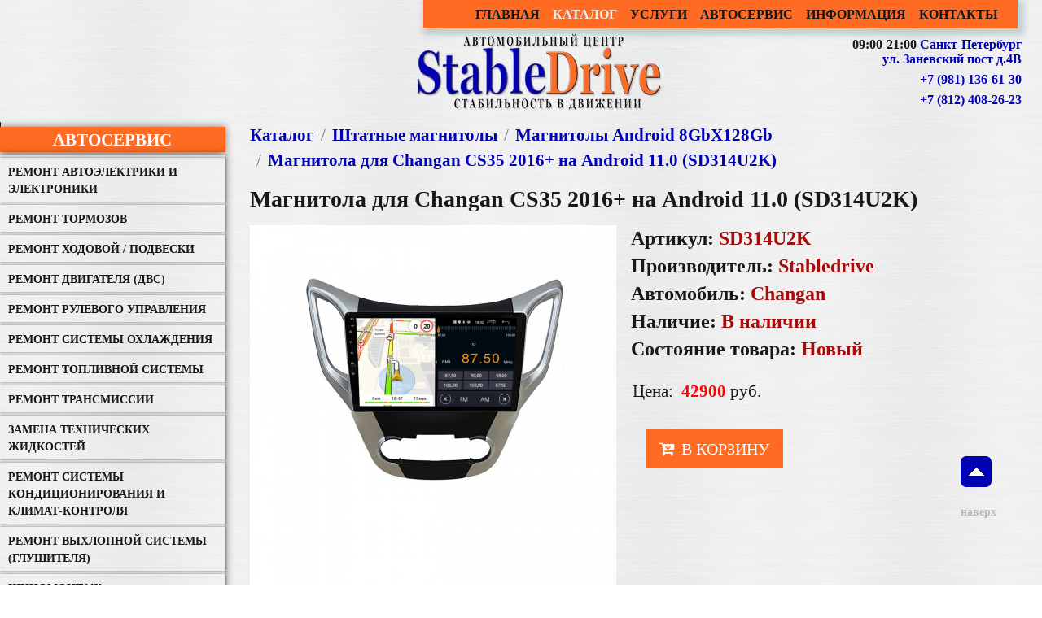

--- FILE ---
content_type: text/html; charset=UTF-8
request_url: https://stabledrive.ru/catalog/shtatnye-magnitoly/andrid8128/14438-id14438.html
body_size: 11300
content:
<!DOCTYPE HTML>
<html lang="ru">

	<HEAD>
		<meta charset="utf-8">
		<link rel="icon" href="https://stabledrive.ru/favicon.png" type="image/png" />
		<meta name="viewport" content="width=device-width, initial-scale=1, maximum-scale=0.5">		
		<TITLE>Магнитола для Changan CS35 2016+ на Android 11.0 (SD314U2K)  (SD314U2K) за 42900 рублей - продажа и установка</TITLE>
		<meta name="yandex-verification" content="8591b3b860f268e5" />
		<meta name="google-site-verification" content="zHKC6RSMh1Sn0efBTJZ60OrrNBABH01ZxD17inZWy3Y" />
		<meta property="og:type" content="website">
		<meta property="og:title" content="Автомобильный центр Stabledrive - автосервис, автотехцентр, установочный центр, продажа дополнительного оборудования для автомобилей.">
		<meta property="og:description" content=" Услуги по диагностике, ремонту и техническому обслуживанию автомобилей, установке различного дополнительного оборудования, дополнительных кузовных элементов, шумоизоляции, созданию и установке автозвука и многим другим. Интернет-магазин магнитол и штатных головных устройств, мультимедиа систем, систем безопасности и комфорта.">
		<meta property="og:image" content="https://stabledrive.ru/main/logo.jpg">
		<meta property="og:url" content="https://stabledrive.ru">
		<meta property="og:site_name" content="Stabledrive">
		<meta property="og:locale" content="ru-RU">
		<META name="description" content="Продаем и устанавливаем Магнитола для Changan CS35 2016+ на Android 11.0 (SD314U2K)  по цене 42900 рублей для автомобилей changan cs35">
		<META name="keywords" content="Магнитола для Changan CS35 2016+ на Android 11.0 (SD314U2K) , SD314U2K, changan, cs35, 42900, продажа, установка,, чанган, сиэс35">
		<link href="/main/title.css" rel="stylesheet" type="text/css">	
		<link rel="preload" href="/main/bootstrap.css" as="style" onload="this.onload=null;this.rel='stylesheet'">
		<noscript><link rel="stylesheet" href="/main/bootstrap.css"></noscript>
		<link rel="preload" href="/main/main.css" as="style" onload="this.onload=null;this.rel='stylesheet'">
		<noscript><link rel="stylesheet" href="/main/main.css"></noscript>
		<link rel="preload" href="/style.php/templates/css/front-index.scss" as="style" onload="this.onload=null;this.rel='stylesheet'">
		<noscript><link rel="stylesheet" href="/style.php/templates/css/front-index.scss"></noscript>
		<link href="/main/mobile.css" rel="stylesheet" type="text/css">
		<script async src="/php/js/jquery-2.2.4.min.js"></script>
		<script async src="/php/bootstrap-4.3.1/js/bootstrap.bundle.min.js"></script>
		<script async src="/php/main.js"></script>
		
		</HEAD>

	<body class="body-front">
		<div id="top">
			<div id="app_vue" class="front-wrapper">
					<nav class="navbar navbar-expand-md navbar-dark bg-dark">
					 <button class="navbar-toggler" type="button" data-toggle="collapse" data-target="#navbarNav" aria-controls="navbarNav" aria-expanded="false" aria-label="Toggle navigation">
				<span class="navbar-toggler-icon"></span>
			</button>
						<div class="collapse navbar-collapse" id="navbarNav">
							<ul class="navbar-nav">
																<li class="nav-item ">
				<a href="/" class="nav-link">Главная</a>
			</li>
								<li class="nav-item active">
				<a href="/catalog/" class="nav-link">Каталог</a>
			</li>
								<li class="nav-item ">
				<a href="/catalog/uslugi/" class="nav-link">Услуги</a>
			</li>
								<li class="nav-item ">
				<a href="/catalog/remont/" class="nav-link">Автосервис</a>
			</li>
								<li class="nav-item ">
				<a href="/info/" class="nav-link">Информация</a>
			</li>
								<li class="nav-item ">
				<a href="/address/" class="nav-link">Контакты</a>
			</li>
											</ul>
						</div>
				
				</nav>
			</div>

			<div class="logo-wr"> <a href="/"><img src="/images/logo4.webp" alt="Автомобильный центр Stabledrive"/></a></div>
			<div class="city-wr">
				<p style="margin-top: px;">09:00-21:00 <a href="/address/">Санкт-Петербург<br><br>
			 ул. Заневский пост д.4В</a></p>
				<p style="margin-top: px;"><a href="tel:+79811366130" data-click-target="najal_telefon_spb" data-select-target="videlil_telefon_spb"> +7 (981) 136-61-30</a></p>
					<p style="margin-top: px;"><a href="tel:+78124082623" data-click-target="najal_telefon_spb" data-select-target="videlil_telefon_spb"> +7 (812) 408-26-23</a></p>
			</div>
		</div>

		<div id="right_basket">
			<div id="sss_basket"></div>
		</div>

									
	<div class="container">
		
		<div class="roww">
			
						<div class="dropdownn">
				 	<button class="mainmenubtn"></button>
				<div class="dropdown-child">
			<div class="col-lg-3">

								<iframe id="data_frame" name="data_frame" style="display: none;"></iframe>

	<noindex>
	<div class="basket">
				<div id=ss_basket class=text></div>
		<script>process(false,false);</script>
			</div>
	</noindex>




<div id="leftmenumob">
	<div class="sections-left mb-4">
	<div class="title2"><p style="color:#fff;">МЕНЮ</p></div>
	<a href="/">Главная</a>
	<a href="/catalog/">Каталог</a>
	<a href="/catalog/remont/">Автосервис</a>
	<a href="/catalog/uslugi/">Установка оборудования</a>
	<a href="/info/">Информация</a>
	<a href="/news/">Новости</a>
	<a href="/address/">Контакты</a>
</div>
</div>

<div class="sections-left mb-4">
	<div class="title2"><a href="/catalog/remont/" style="color:#fff;">Автосервис</a></div>
	<div class="sections-tree">
					<ul>
			
				<li>

					<a href="/catalog/remont/avtoelektrika/" >Ремонт автоэлектрики и электроники</a>
									</li>
								
				<li>

					<a href="/catalog/remont/tormoza/" >Ремонт тормозов</a>
									</li>
								
				<li>

					<a href="/catalog/remont/hodovaiya/" >Ремонт ходовой / подвески </a>
									</li>
								
				<li>

					<a href="/catalog/remont/dvigatel/" >Ремонт двигателя (ДВС)</a>
									</li>
								
				<li>

					<a href="/catalog/remont/rylevoyie/" >Ремонт рулевого управления</a>
									</li>
								
				<li>

					<a href="/catalog/remont/remont_oxolojdenia/" >Ремонт системы охлаждения</a>
									</li>
								
				<li>

					<a href="/catalog/remont/remont_toplivopodachi/" >Ремонт топливной системы</a>
									</li>
								
				<li>

					<a href="/catalog/remont/remontKPP/" >Ремонт трансмиссии</a>
									</li>
								
				<li>

					<a href="/catalog/remont/zamenajitk/" >Замена технических жидкостей</a>
									</li>
								
				<li>

					<a href="/catalog/remont/remont_condicionera/" >Ремонт системы кондиционирования и климат-контроля</a>
									</li>
								
				<li>

					<a href="/catalog/remont/glyshitel/" >Ремонт выхлопной системы (глушителя)</a>
									</li>
								
				<li>

					<a href="/catalog/remont/shinomontazh/" >Шиномонтаж</a>
									</li>
										</ul>
		</div>
</div>

<div class="sections-left mb-4">
	<div class="title2"><a href="/catalog/uslugi/" style="color:#fff;">Услуги</a></div>
	<div class="sections-tree">
					<ul>
			
				<li>

					<a href="/catalog/uslugi/avtozvuk/" >Установка автозвука</a>
									</li>
								
				<li>

					<a href="/catalog/uslugi/shumoizoljacija/" >Шумоизоляция автомобиля</a>
									</li>
								
				<li>

					<a href="/catalog/uslugi/ustanovkamagnitol/" >Установка магнитол</a>
									</li>
								
				<li>

					<a href="/catalog/uslugi/ystanovka_bezopasnosti_dvijenia/" >Установка парковочных систем</a>
									</li>
								
				<li>

					<a href="/catalog/uslugi/multimedia-service/" >Установка видео оснащения</a>
									</li>
								
				<li>

					<a href="/catalog/uslugi/avtokomfort-service/" >Установка систем комфорта</a>
									</li>
								
				<li>

					<a href="/catalog/uslugi/bezopasnost-service/" >Установка противоугонных систем</a>
									</li>
										</ul>
		</div>
</div>

<div class="sections-left mb-4">
	<div class="title2"><a href="/catalog/" style="color:#fff;">Каталог</a></div>
	<div class="sections-tree">
					<ul>
			
				<li>

					<a href="/catalog/universalnye-magnitoly-2din/" >Универсальные магнитолы</a>
									</li>
								
				<li>

					<a href="/catalog/shtatnye-magnitoly/" >Штатные магнитолы</a>
								<ul>
			
				<li>

					<a href="/catalog/shtatnye-magnitoly/andrid232/" >Магнитолы Android 2GbХ32Gb</a>
									</li>
								
				<li>

					<a href="/catalog/shtatnye-magnitoly/andrid332/" >Магнитолы Android 3GbХ32Gb</a>
									</li>
								
				<li>

					<a href="/catalog/shtatnye-magnitoly/andrid464/" >Магнитолы Android 4GbХ64Gb</a>
									</li>
								
				<li>

					<a href="/catalog/shtatnye-magnitoly/andrid6128/" >Магнитолы Android 6GbХ128Gb</a>
									</li>
								
				<li class="active">

					<a href="/catalog/shtatnye-magnitoly/andrid8128/" >Магнитолы Android 8GbХ128Gb</a>
										</li>
										</ul>
					</li>
								
				<li>

					<a href="/catalog/multimedia/" >Дополнительное видео оснащение</a>
									</li>
								
				<li>

					<a href="/catalog/bezop_dvigenia/" >Парковочные системы</a>
									</li>
								
				<li>

					<a href="/catalog/Videointerface/" >Видеоинтерфейсы / Навигационные блоки</a>
									</li>
								
				<li>

					<a href="/catalog/avtokomfort/" >Системы комфорта</a>
									</li>
								
				<li>

					<a href="/catalog/bezopasnost/" >Противоугонные системы</a>
									</li>
										</ul>
		</div>
</div>



<div class="sections-left mb-4">
	<div class="title2"><a href="/marks/" style="color:#fff;">Выбор по марки авто</a></div>
	<div class="marks-list-wr">
		<div class="marks-list">
															<a href="/audi/">
						<img src="/cache/storage/catalog/pics_marks/19-gthumb-gwdata60-ghdata60-gfitdatacrop.jpg" alt="Audi">
					</a>
																<a href="/bmw/">
						<img src="/cache/storage/catalog/pics_marks/15-gthumb-gwdata60-ghdata60-gfitdatacrop.jpg" alt="BMW">
					</a>
																<a href="/ford/">
						<img src="/cache/storage/catalog/pics_marks/16-gthumb-gwdata60-ghdata60-gfitdatacrop.jpg" alt="Ford">
					</a>
																<a href="/hyundai/">
						<img src="/cache/storage/catalog/pics_marks/24-gthumb-gwdata60-ghdata60-gfitdatacrop.jpg" alt="Hyundai">
					</a>
																<a href="/kia/">
						<img src="/cache/storage/catalog/pics_marks/32-gthumb-gwdata60-ghdata60-gfitdatacrop.jpg" alt="Kia">
					</a>
																<a href="/lada/">
						<img src="/cache/storage/catalog/pics_marks/73-gthumb-gwdata60-ghdata60-gfitdatacrop.jpg" alt="Lada">
					</a>
																<a href="/mercedes/">
						<img src="/cache/storage/catalog/pics_marks/30-gthumb-gwdata60-ghdata60-gfitdatacrop.jpg" alt="Mercedes">
					</a>
																<a href="/mitsubishi/">
						<img src="/cache/storage/catalog/pics_marks/1-gthumb-gwdata60-ghdata60-gfitdatacrop.jpg" alt="Mitsubishi">
					</a>
																<a href="/nissan/">
						<img src="/cache/storage/catalog/pics_marks/18-gthumb-gwdata60-ghdata60-gfitdatacrop.jpg" alt="Nissan">
					</a>
																<a href="/renault/">
						<img src="/cache/storage/catalog/pics_marks/23-gthumb-gwdata60-ghdata60-gfitdatacrop.jpg" alt="Renault">
					</a>
																<a href="/skoda/">
						<img src="/cache/storage/catalog/pics_marks/7-gthumb-gwdata60-ghdata60-gfitdatacrop.jpg" alt="Skoda">
					</a>
																<a href="/toyota/">
						<img src="/cache/storage/catalog/pics_marks/6-gthumb-gwdata60-ghdata60-gfitdatacrop.jpg" alt="Toyota">
					</a>
									</div>

		<div class="mt-1 mb-1 px-1">
			<a href="/marks/" class="btn btn-sm btn-block btn-outline-secondary">
					Все марки <i class="fa fa-long-arrow-right" aria-hidden="true"></i>
			</a>
		</div>
</div>	
</div>

<div class="sections-left mb-4">
		<div class="title2"><a href="https://vk.com/stabledrive" target="blank" style="color:#fff;">Мы в ВК</a></div>
</div>
	





				
			</div>
</div>
</div>
						<div class="col-lg-9 col-md-8">
				
												
					<div>

				<ul class="breadcrumb">
			<li class="breadcrumb-item"><a href="/catalog/">Каталог</a></li>
															<li class="breadcrumb-item"><a href="/catalog/shtatnye-magnitoly/">Штатные магнитолы</a></li>
				<li class="breadcrumb-item"><a href="/catalog/shtatnye-magnitoly/andrid8128/">Магнитолы Android 8GbХ128Gb</a></li>
															<li class="breadcrumb-item"><a href="/catalog/shtatnye-magnitoly/andrid8128/14438-id14438.html">Магнитола для Changan CS35 2016+ на Android 11.0 (SD314U2K) </a></li>
					</ul>
		
			<div itemscope itemtype="http://schema.org/Product" >	
		<h1 itemprop="name" class="mb-4">Магнитола для Changan CS35 2016+ на Android 11.0 (SD314U2K) </h1>
		
		

		<div class="d-flex flex-wrap">
			<div class="pr-3">
						<div class="pic_box">
			
							
											<a itemprop="image" href="/cache/storage/catalog/pics/14438-gthumb-gwdata1000-ghdata800-gfitdatamax.jpg" data-fancybox="group">
					<img src="/cache/storage/catalog/pics/14438-gthumb-gwdata450-ghdata600.jpg" alt="Магнитола для Changan CS35 2016+ на Android 11.0 (SD314U2K) ">
				</a>
									
								</div>
					</div>
			<div class="pl-32">
				
		<div class="item-page-price-zone-wrapper">
						<!--div class="my-3">
					<!--div class="d-inline-block">
													<img src="/cache/storage/catalog/pics_firms/79-gthumb-gwdata75-ghdata50.jpg" alt="Stabledrive">
											</div>
				</div-->				
					<div id="itemblock">
							<span id="typename"><p>Артикул: </span><span id="typenamest"> SD314U2K</span</p>	
						
							<span id="typename"><p itemprop="brand" itemscope itemtype="http://schema.org/Brand">Производитель: </span><span id="typenamest" itemprop="name"> Stabledrive</span></p>
															     <span id="typename"><p> Автомобиль: </span><span id="typenamest">Changan </span></p>
											     <span id="typename"><p>Наличие: </span> <span id="typenamest">В наличии</span></p>
								     <span id="typename"><p> Состояние товара: </span><span id="typenamest">Новый</span></p>
												</div>
							<div class="d-flex flex-wrap my-3">				
				<div class="p-title">
									Цена: &nbsp;				
			</div>
				<div>
					<div></div>
					<div itemprop="offers" itemscope itemtype="http://schema.org/Offer">			
				<span class="item-price-wrapper__number" itemprop="price"  >42900</span>
				<span class="item-price-wrapper__rub" itemprop="priceCurrency" content="RUB"> руб.</span>			
			</div>										
				</div>				
			</div>
					
			<div class="d-flex flex-wrap my-3">
														<!--div id="cmd14438">
				<span class="basket_button">
					<a class="btn btn-primary btn-sm"
						 title="Купить в рассрочку или кредит"
						 href="/info/pokupka-v-rassrochku-ili-kredit/">
						<i class="fa fa-cart-arrow-down mr-1" aria-hidden="true"></i>
						Купить в рассрочку или кредит
					</a>
				</span>
			</div-->
											</div>

					<div class="pl-3">
												
			<div id="cmd14438">				
				<span class="basket_button">
											<a class="btn btn-primary btn-lg"
						   title="в корзину"
						   href="javascript:process('addtobasket','name=Магнитола для Changan CS35 2016+ на Android 11.0 (SD314U2K) &amp;id_products=14438&amp;price=42900');">
							<i class="fa fa-cart-arrow-down mr-1" aria-hidden="true"></i>
															В корзину
													</a>
									</span>
			</div>
															
										</div>
								
					</div>
		</div>
	

		<div class="my-3">
					<div class="item-page-tabs">
			<ul class="nav nav-tabs" id="myTab" role="tablist">

				<li class="nav-item">
						
					<a class="nav-link active" id="text-tab" data-toggle="tab" href="#text" role="tab" aria-controls="text" aria-selected="true">Подробно о товаре</a>
														</li>

									<li class="nav-item">
						<a class="nav-link" id="params-tab" data-toggle="tab" href="#params" role="tab" aria-controls="params" aria-selected="false">Характеристики товара</a>
					</li>
																<li class="nav-item">
					<a class="nav-link" id="otziv-tab" data-toggle="tab" href="#otziv" role="tab" aria-controls="otziv" aria-selected="false">Обратная связь</a>
				</li>
							</ul>			
			
			<div class="tab-content" id="myTabContent">

				<div class="tab-pane fade show active" id="text" role="tabpanel" aria-labelledby="text-tab">
										<div>
						<p>Предлагаем Вам "Магнитола для Changan CS35 2016+ на Android 11.0 (SD314U2K) "</p>
						<span itemprop="description">ОС Android 11.0<br />
Процессор 8-ми ядерный 1.8ГГц<br />
Оперативная память 8Гб<br />
Встроенная 128Гб<br />
Графический процессор<br />
IPS матрица QLed, разрешение 2000*1200<br />
WiFi, GPS/ГЛОНАСС,Bluetooth<br />
Встроенный 4G модем<br />
Внешний слот для SIM карты<br />
3 USB 2.0 входа<br />
DSP процессор<br />
Усилитель<br />
Эквалайзер 32 полосный<br />
Поддержка 5.1 аудиовыходов<br />
Радио модуль<br />
Встроенный микрофон<br />
Поддержка внешнего усилителя и сабвуфера<br />
Поддержка функции &laquo;Картинка в картинке&raquo;, &laquo;Деление экрана&raquo;<br />
Поддержка камеры заднего хода<br />
Поддержка OBD<br />
Изменяемый цвет подсветки сенсорных кнопок<br />
Поддержка штатных кнопок на руле<br />
Громкая связь, голосовое управление</p></span>
						<p>
							Более подробную информацию про <a itemprop="url" href="/catalog/shtatnye-magnitoly/andrid8128/14438-id14438.html">Магнитола для Changan CS35 2016+ на Android 11.0 (SD314U2K) </a> Вы можете получить связавшись с 
							<a href="/address/">нами</a>.
						</p>
						<p>
							В нашем центре Вы можете установить любое дополнительное оборудование или произвести ремонт и обслуживание автомобиля
							Changan							по низким ценам.
						</p>
					</div>
									</div>
				
									<div class="tab-pane fade" id="params" role="tabpanel" aria-labelledby="params-tab">

								<div class="table table-bordered">
			
														
					<div>
						<ul>
							<li>
						<p style="float: left;">Год выпуска автомобиля&nbsp;:&nbsp;&nbsp;</p>
					</li>
					</ul>
					<ul>
						<li>
						<p>2016г.;2017г.;2018г.;2019г.;2020г.;2021г.</p>
					</li>
					</ul>
					</div>
				
																		
					<div>
						<ul>
							<li>
						<p style="float: left;">Диагональ дисплея&nbsp;:&nbsp;&nbsp;</p>
					</li>
					</ul>
					<ul>
						<li>
						<p>10"</p>
					</li>
					</ul>
					</div>
				
										
		</div>
		
											</div>
												
				<div class="tab-pane fade" id="otziv" role="tabpanel" aria-labelledby="otziv-tab">
													<div>
				<div>
								<div class="mb-3">
				
					<div>
							
						К  товару "Магнитола для Changan CS35 2016+ на Android 11.0 (SD314U2K) " еще не поступало отзывов или вопросов.
																	</div>

							</div>
							</div>
				<div>
							<div>

			<div class="h3">Оставить отзыв или вопрос о товаре</div>

			<div class="card  text-white bg-dark " id="f_form" style="max-width:480px;">
				<div class="card-body">
					<div class="form-group">
						<label>Ваше Имя*</label>
						<input type="text" id="f_name" class="form-control">
						<span class="f_error" style="display: none;color: red;" id="f_name_error">Пожалуйста, введите имя</span>
					</div>

					<div class="form-group">
						<label>Ваш Email</label>
						<input type="text" id="f_email" class="form-control">
					</div>

					<div class="form-group">
						<label>Отзыв*</label>
						<textarea id="f_text" class="form-control"></textarea>
						<span class="f_error" style="display: none;color: red;" id="f_text_error">Пожалуйста, введите текст.</span>
					</div>

					<div class="form-group">
						<input id="f_politika" type="checkbox" style="margin-top: 0;" checked="checked">
						<label for="f_politika" style="display: inline;" id="fz_politika2">
							Согласен на обработку (сбор, хранение, использование) персональных данных, переданных мною владельцу данного сайта. С <a href="/politika-konfidencialnosti/" target="_blank">Политикой конфиденциальности</a> ознакомлен.
						</label>
						<div class="f_error" style="display: none;color: red;" id="f_politika_error">Необходимо согласие на обработку персональных данных.</div>
					</div>

					<div>
						<button class="btn btn-default" id="f_submit">Отправить</button>
					</div>
				</div>
			</div>

			<div id="f_success" class="alert alert-success" style="display: none;">
				Спасибо за Ваше мнение. Ваш отзыв будет опубликован после проверки модератором.
			</div>

		</div>
		<script>
            var feedback = {

                id: 0,

                init: function(id){
                    var self = this;
                    this.id = id;
                    $('#f_submit').click(function(){
                        self.save();
                    });
                },

                save: function(){
                    $('.f_error').hide();
                    var post = {};
                    var self = this;
                    post.name = $('#f_name').val();
                    post.email = $('#f_email').val();
                    post.text = $('#f_text').val();
                    //post.rating = $('input[name=f_rating]:checked').val();

                    if(!$('#f_politika').prop('checked')){
                        $('#f_politika_error').show();
                        return;
                    }

                    if(post.name.length < 3){
                        $('#f_name_error').show();
                        return;
                    }

                    if(post.text.length < 5){
                        $('#f_text_error').show();
                        return;
                    }
                    post.id = this.id;

                    $.post('/app/catalog/feedback/ajax/save.php',post);

                    $('#f_form').hide('slow',function(){
                        $('#f_success').show('slow');
                    });
                }
            }

            $(function(){ feedback.init(14438); });
		</script>
						</div>
			</div>
							</div>
							</div>
		</div>
				</div>
		</div>

						
				


		<div class="my-3">
										<!--div class="d-flex justify-content-between">

				<div class="text-left w-50">
											<div class="d-inline-block">
							<a href="/catalog/shtatnye-magnitoly/andrid8128/14437-id14437.html">
								<i class="fa fa-long-arrow-left" aria-hidden="true"></i> Предыдущий товар
								<span class="d-block">Магнитола для BMW 3 E90/E91/E92/E93 (2005-2013) на Android 11.0 (SD397UHD) </span>
							</a>
						</div>
									</div>


				<div class="text-right w-50">
											<div class="d-inline-block">
							<a href="/catalog/shtatnye-magnitoly/andrid8128/14439-id14439.html">Следующий товар
								<i class="fa fa-long-arrow-right" aria-hidden="true"></i>
								<span class="d-block">Магнитола для Changan Eado 2013-2018 на Android 11.0 (SD133UHD) </span>
							</a>
						</div>
									</div>

			</div-->
						
				<div class="action_items" style="margin-top: 0px;">
		<div class="topers">
			<h2>Популярные товары</h2>

		</div>
		<div class="d-flex flex-wrap justify-content-start">
								<div class="m-1 mb-2">
								<div class="item-card">

			<a href="/catalog/bezop_dvigenia/kamery-zadnego-vida/16668-id16668.html" class="item-card__link">
				<span class="item-card__link__pic-wr">
											<span class="pic-box">
							<img src="/cache/storage/catalog/pics/16668-gthumb-gwdata225-ghdata164-gfitdatacrop.jpg" alt="Камера заднего и  переднего вида RedPower Premium (под плафон) аналоговая" class="pic">		          							
						</span>	
																<span class="item-card__link__pic-wr__firm-wr">
															<img src="/cache/storage/catalog/pics_firms/12-gthumb-gwdata50-ghdata50.jpg" alt="RedPower" class="firm-logo">
													</span>
														</span>
				<span class="item-card__link__title-wr">
					<span class="item-card__link__title-wr__title">
						Камера заднего и  переднего вида RedPower Premium (под плафон) аналоговая						
					</span>
				</span>
			</a>

			<div class="item-card__price-row">

				<div class="item-card__price-row__col1">
					
													
						<div class="item-card__price-row__col1__price">
										
				<span class="item-price-wrapper__number" itemprop="price"  >3400</span>
				<span class="item-price-wrapper__rub" itemprop="priceCurrency" content="RUB"> руб.</span>			
									</div>
						
												
						
									</div>
									<div class="item-card__price-row__col2">
														
			<div id="cmd16668">				
				<span class="basket_button">
											<a class="btn btn-primary btn-sm"
						   title="в корзину"
						   href="javascript:process('addtobasket','name=Камера заднего и  переднего вида RedPower Premium (под плафон) аналоговая&amp;id_products=16668&amp;price=3400');">
							<i class="fa fa-cart-arrow-down mr-1" aria-hidden="true"></i>
													</a>
									</span>
			</div>
																	</div>
								
												
			</div>

					<!-- microdata - -->
				<div class="mdh">
			<meta content="/catalog/bezop_dvigenia/kamery-zadnego-vida/16668-id16668.html"/>
			<meta content="Камера заднего и переднего вида RedPower Premium (под плафон) аналоговая"/>
			<meta content="/cache/storage/catalog/pics/16668-gthumb-gwdata150-ghdata150-gfitdatacrop.jpg" />			<meta content="" />
			
					</div>
		<!-- /microdata -->
		
			
		</div>



					</div>
								<div class="m-1 mb-2">
								<div class="item-card">

			<a href="/catalog/multimedia/potolochnie-monitori/5640-id5640.html" class="item-card__link">
				<span class="item-card__link__pic-wr">
											<span class="pic-box">
							<img src="/cache/storage/catalog/pics/5640-gthumb-gwdata225-ghdata164-gfitdatacrop.jpg" alt="Потолочный монитор  экран 13.3 in  разрешение 1920*1080 на Android 8.1 (1.5+16Gb) (SDTech133AHD)" class="pic">		          							
						</span>	
																<span class="item-card__link__pic-wr__firm-wr">
															<img src="/cache/storage/catalog/pics_firms/79-gthumb-gwdata50-ghdata50.jpg" alt="Stabledrive" class="firm-logo">
													</span>
														</span>
				<span class="item-card__link__title-wr">
					<span class="item-card__link__title-wr__title">
						Потолочный монитор  экран 13.3 in  разрешение 1920*1080 на Android 8.1 (1.5+16Gb) (SDTech133AHD)						
					</span>
				</span>
			</a>

			<div class="item-card__price-row">

				<div class="item-card__price-row__col1">
					
													
						<div class="item-card__price-row__col1__price">
										
				<span class="item-price-wrapper__number" itemprop="price"  >25600</span>
				<span class="item-price-wrapper__rub" itemprop="priceCurrency" content="RUB"> руб.</span>			
									</div>
						
												
						
									</div>
									<div class="item-card__price-row__col2">
														
			<div id="cmd5640">				
				<span class="basket_button">
											<a class="btn btn-primary btn-sm"
						   title="в корзину"
						   href="javascript:process('addtobasket','name=Потолочный монитор  экран 13.3 in  разрешение 1920*1080 на Android 8.1 (1.5+16Gb) (SDTech133AHD)&amp;id_products=5640&amp;price=25600');">
							<i class="fa fa-cart-arrow-down mr-1" aria-hidden="true"></i>
													</a>
									</span>
			</div>
																	</div>
								
												
			</div>

					<!-- microdata - -->
				<div class="mdh">
			<meta content="/catalog/multimedia/potolochnie-monitori/5640-id5640.html"/>
			<meta content="Потолочный монитор экран 13.3 in разрешение 1920*1080 на Android 8.1 (1.5+16Gb) (SDTech133AHD)"/>
			<meta content="/cache/storage/catalog/pics/5640-gthumb-gwdata150-ghdata150-gfitdatacrop.jpg" />			<meta content="Потолочный монитор с оптимальной диагональю 15 дюймов" />
			
					</div>
		<!-- /microdata -->
		
			
		</div>



					</div>
								<div class="m-1 mb-2">
								<div class="item-card">

			<a href="/catalog/bezop_dvigenia/kamery-zadnego-vida/5491-id5491.html" class="item-card__link">
				<span class="item-card__link__pic-wr">
											<span class="pic-box">
							<img src="/cache/storage/catalog/pics/5491-gthumb-gwdata225-ghdata164-gfitdatacrop.jpg" alt="Камера заднего вида универсальная с омывателем (HD130AHD)" class="pic">		          							
						</span>	
																<span class="item-card__link__pic-wr__firm-wr">
															<img src="/cache/storage/catalog/pics_firms/79-gthumb-gwdata50-ghdata50.jpg" alt="Stabledrive" class="firm-logo">
													</span>
														</span>
				<span class="item-card__link__title-wr">
					<span class="item-card__link__title-wr__title">
						Камера заднего вида универсальная с омывателем (HD130AHD)						
					</span>
				</span>
			</a>

			<div class="item-card__price-row">

				<div class="item-card__price-row__col1">
					
													
						<div class="item-card__price-row__col1__price">
										
				<span class="item-price-wrapper__number" itemprop="price"  >5400</span>
				<span class="item-price-wrapper__rub" itemprop="priceCurrency" content="RUB"> руб.</span>			
									</div>
						
												
						
									</div>
									<div class="item-card__price-row__col2">
														
			<div id="cmd5491">				
				<span class="basket_button">
											<a class="btn btn-primary btn-sm"
						   title="в корзину"
						   href="javascript:process('addtobasket','name=Камера заднего вида универсальная с омывателем (HD130AHD)&amp;id_products=5491&amp;price=5400');">
							<i class="fa fa-cart-arrow-down mr-1" aria-hidden="true"></i>
													</a>
									</span>
			</div>
																	</div>
								
												
			</div>

					<!-- microdata - -->
				<div class="mdh">
			<meta content="/catalog/bezop_dvigenia/kamery-zadnego-vida/5491-id5491.html"/>
			<meta content="Камера заднего вида универсальная с омывателем (HD130AHD)"/>
			<meta content="/cache/storage/catalog/pics/5491-gthumb-gwdata150-ghdata150-gfitdatacrop.jpg" />			<meta content="" />
			
					</div>
		<!-- /microdata -->
		
			
		</div>



					</div>
								<div class="m-1 mb-2">
								<div class="item-card">

			<a href="/catalog/bezopasnost/signalizacii/4625-id4625.html" class="item-card__link">
				<span class="item-card__link__pic-wr">
											<span class="pic-box">
							<img src="/cache/storage/catalog/pics/4625-gthumb-gwdata225-ghdata164-gfitdatacrop.jpg" alt="Охранно-телематический комплекс Starline Е96 v2 BT 2CAN+4LIN пейджер ж/к, автозапуск" class="pic">		          							
						</span>	
																<span class="item-card__link__pic-wr__firm-wr">
															<img src="/cache/storage/catalog/pics_firms/25-gthumb-gwdata50-ghdata50.jpg" alt="Starline" class="firm-logo">
													</span>
														</span>
				<span class="item-card__link__title-wr">
					<span class="item-card__link__title-wr__title">
						Охранно-телематический комплекс Starline Е96 v2 BT 2CAN+4LIN пейджер ж/к, автозапуск						
					</span>
				</span>
			</a>

			<div class="item-card__price-row">

				<div class="item-card__price-row__col1">
					
													
						<div class="item-card__price-row__col1__price">
										
				<span class="item-price-wrapper__number" itemprop="price"  >15800</span>
				<span class="item-price-wrapper__rub" itemprop="priceCurrency" content="RUB"> руб.</span>			
									</div>
						
													<div class="price_w">
								<p>с установкой
								<b>			<span class="item-price-wrapper">
				<span class="item-price-wrapper__number">25800</span>
				<span class="item-price-wrapper__rub">руб.</span>
			</span>
			</b>	
								</p>							
							</div>
												
						
									</div>
									<div class="item-card__price-row__col2">
														
			<div id="cmd4625">				
				<span class="basket_button">
											<a class="btn btn-primary btn-sm"
						   title="в корзину"
						   href="javascript:process('addtobasket','name=Охранно-телематический комплекс Starline Е96 v2 BT 2CAN+4LIN пейджер жк  автозапуск&amp;id_products=4625&amp;price=15800');">
							<i class="fa fa-cart-arrow-down mr-1" aria-hidden="true"></i>
													</a>
									</span>
			</div>
																	</div>
								
												
			</div>

					<!-- microdata - -->
				<div class="mdh">
			<meta content="/catalog/bezopasnost/signalizacii/4625-id4625.html"/>
			<meta content="Охранно-телематический комплекс Starline Е96 v2 BT 2CAN+4LIN пейджер ж/к, автозапуск"/>
			<meta content="/cache/storage/catalog/pics/4625-gthumb-gwdata150-ghdata150-gfitdatacrop.jpg" />			<meta content="" />
			
					</div>
		<!-- /microdata -->
		
			
		</div>



					</div>
								<div class="m-1 mb-2">
								<div class="item-card">

			<a href="/catalog/bezopasnost/signalizacii/4618-id4618.html" class="item-card__link">
				<span class="item-card__link__pic-wr">
											<span class="pic-box">
							<img src="/cache/storage/catalog/pics/4618-gthumb-gwdata225-ghdata164-gfitdatacrop.jpg" alt="Автосигнализация StarLine А93 v2 2CAN+2LIN пейджер ж/к, автозапуск" class="pic">		          							
						</span>	
																<span class="item-card__link__pic-wr__firm-wr">
															<img src="/cache/storage/catalog/pics_firms/25-gthumb-gwdata50-ghdata50.jpg" alt="Starline" class="firm-logo">
													</span>
														</span>
				<span class="item-card__link__title-wr">
					<span class="item-card__link__title-wr__title">
						Автосигнализация StarLine А93 v2 2CAN+2LIN пейджер ж/к, автозапуск						
					</span>
				</span>
			</a>

			<div class="item-card__price-row">

				<div class="item-card__price-row__col1">
					
													
						<div class="item-card__price-row__col1__price">
										
				<span class="item-price-wrapper__number" itemprop="price"  >17950</span>
				<span class="item-price-wrapper__rub" itemprop="priceCurrency" content="RUB"> руб.</span>			
									</div>
						
													<div class="price_w">
								<p>с установкой
								<b>			<span class="item-price-wrapper">
				<span class="item-price-wrapper__number">27950</span>
				<span class="item-price-wrapper__rub">руб.</span>
			</span>
			</b>	
								</p>							
							</div>
												
						
									</div>
									<div class="item-card__price-row__col2">
														
			<div id="cmd4618">				
				<span class="basket_button">
											<a class="btn btn-primary btn-sm"
						   title="в корзину"
						   href="javascript:process('addtobasket','name=Автосигнализация StarLine А93 v2 2CAN+2LIN пейджер жк  автозапуск&amp;id_products=4618&amp;price=17950');">
							<i class="fa fa-cart-arrow-down mr-1" aria-hidden="true"></i>
													</a>
									</span>
			</div>
																	</div>
								
												
			</div>

					<!-- microdata - -->
				<div class="mdh">
			<meta content="/catalog/bezopasnost/signalizacii/4618-id4618.html"/>
			<meta content="Автосигнализация StarLine А93 v2 2CAN+2LIN пейджер ж/к, автозапуск"/>
			<meta content="/cache/storage/catalog/pics/4618-gthumb-gwdata150-ghdata150-gfitdatacrop.jpg" />			<meta content="" />
			
					</div>
		<!-- /microdata -->
		
			
		</div>



					</div>
								<div class="m-1 mb-2">
								<div class="item-card">

			<a href="/catalog/avtokomfort/besprovodnie_zaryadki/3714-id3714.html" class="item-card__link">
				<span class="item-card__link__pic-wr">
											<span class="pic-box">
							<img src="/cache/storage/catalog/pics/3714-gthumb-gwdata225-ghdata164-gfitdatacrop.jpg" alt="Универсальное беспроводное зарядное устройство для телефона SD-AC1001 Parafa" class="pic">		          							
						</span>	
																<span class="item-card__link__pic-wr__firm-wr">
															<img src="/cache/storage/catalog/pics_firms/79-gthumb-gwdata50-ghdata50.jpg" alt="Stabledrive" class="firm-logo">
													</span>
														</span>
				<span class="item-card__link__title-wr">
					<span class="item-card__link__title-wr__title">
						Универсальное беспроводное зарядное устройство для телефона SD-AC1001 Parafa						
					</span>
				</span>
			</a>

			<div class="item-card__price-row">

				<div class="item-card__price-row__col1">
					
													
						<div class="item-card__price-row__col1__price">
										
				<span class="item-price-wrapper__number" itemprop="price"  >7900</span>
				<span class="item-price-wrapper__rub" itemprop="priceCurrency" content="RUB"> руб.</span>			
									</div>
						
												
						
									</div>
									<div class="item-card__price-row__col2">
														
			<div id="cmd3714">				
				<span class="basket_button">
											<a class="btn btn-primary btn-sm"
						   title="в корзину"
						   href="javascript:process('addtobasket','name=Универсальное беспроводное зарядное устройство для телефона SD-AC1001 Parafa&amp;id_products=3714&amp;price=7900');">
							<i class="fa fa-cart-arrow-down mr-1" aria-hidden="true"></i>
													</a>
									</span>
			</div>
																	</div>
								
												
			</div>

					<!-- microdata - -->
				<div class="mdh">
			<meta content="/catalog/avtokomfort/besprovodnie_zaryadki/3714-id3714.html"/>
			<meta content="Универсальное беспроводное зарядное устройство для телефона SD-AC1001 Parafa"/>
			<meta content="/cache/storage/catalog/pics/3714-gthumb-gwdata150-ghdata150-gfitdatacrop.jpg" />			<meta content="Стандарт：Qi WPC Qi 1.2 Рабочая температура：-30℃-+80℃ Водящее напряжение：9-16V Мощность заряда:10W Эффективность ЗУ:&gt;80% Рабочая частота:110KHz-205KHz Выходной ток:9V/1.1A Катушки：3 Сертификация：CQC/CCIC-TEST REPORT CE/FCC/ROHS/Qi" />
			
					</div>
		<!-- /microdata -->
		
			
		</div>



					</div>
				</div>
		<div class="text-right mt-3">
		<a href="/catalog/" class="d-inline-block">
			<span class="btn btn-primary">Все товары <i class="fa fa-long-arrow-right" aria-hidden="true"></i></span>
		</a>
		</div>
	</div>


		
				</div>

				<!-- microdata -->
				<div class="microdata-wrapper">
			<a href="/catalog/shtatnye-magnitoly/andrid8128/14438-id14438.html">
				<span>Магнитола для Changan CS35 2016+ на Android 11.0 (SD314U2K)</span>
			</a>
			<img src="/storage/catalog/pics/14438.jpg">			<span></span>
					</div>
		<!-- /microdata -->
		
	</div>
								<div id="historyback">				
				<a href="#" onclick="history.back(-3);"><i aria-hidden="true" class="fa fa-long-arrow-left"></i> Назад </a>
       </div>
			</div>


		</div>
	</div>


	
					
					
	<div class="footer-wr">
		<div class="container">
			

<div class="bottom_menu d-none d-md-block my-3">&nbsp;
</div>
<div class="menu-serv-and-shop">
  <div class="bottommenu">
    <div class="col-content col-shop">
      <ul>
        <li><a href="/catalog/remont/">Автосервис</a></li>
        <li><a href="/catalog/uslugi/">Установочный центр</a></li>
        <li><a href="/catalog/">Каталог</a></li>
        <!--li><a href="/marks/">Выбор по марке автомобиля</a></li-->
        <li><a href="/b2b/">Сотрудничество</a></li>
        <li><a href="/nashi-raboty/">Примеры наших работы</a></li>
        <li><a href="/news/">Акции</a></li>
        <li><a href="/news/">Интересные статьи</a></li>
        <li><a href="/aboutus/">О нас</a></li>
        <li><a href="/news/">Новости</a></li>
        <li><a href="/address/">Контакты</a></li>
      </ul>
    </div>
  </div>
  <div class="bottommenu">
    <div class="col-content col-shop">
      <div>
        <ul>
          <li><a href="/info/garantija/">Гарантия на товары</a></li>
          <li><a href="/info/garantija-na-raboty/">Гарантия на работы</a></li>
          <li><a href="/info/kak-sdelat-zakaz/">Как сделать заказ</a></li>
          <li><a href="/info/oplata/">Оплата</a></li>
          <li><a href="/info/dostavka-tovara/">Доставка товара</a></li>
          <li><a href="/info/sroki/">Сроки</a></li>
          <li><a href="/info/tovary-pod-zakaz-2/">Товары под заказ</a></li>
          <li><a href="/info/vozvrat-tovara/">Возврат товара</a></li>
          <li><a href="/info/zapis-na-ustanovku/">Запись на установку</a></li>
          <li><a href="/info/zapis-na-remont/">Запись на ремонт</a></li>
          <li><a href="/info/dopolnitelnye-uslugi-sto/">Дополнительные услуги СТО</a></li>
          <li><a href="/info/vakansii/">Вакансии</a></li>
        </ul>
      </div>
    </div>
  </div>
</div>
<div class="col-content col-serv">
  <div id="zvonoknew">
    <noindex>
      <form action="/post/post2.php" class="zvonoknew" method="post" name="form">
        <h3>Мы Вам перезвоним<sup> 
          <acronym title="Наш менеджер перезвонит Вам в течении часа в рабочее время (с 10:00 до 20:00)"> [*] 
          </acronym></sup>
        </h3>
        <input maxlength="40" name="name" placeholder="Имя" type="text" /> 
        <input name="phone" placeholder="Телефон" required="" type="text" /> 
        <input class="otprv" type="submit" value="Заказать звонок" />&nbsp;
      </form>
      <p>*Наш менеджер перезвонит Вам в течении часа в рабочее время (с 09:00 до 21:00)
      </p>
    </noindex>
  </div>
  <div id="adresbottomn">
    <h3 style="color:Red;"><em>Автомобильный центр и интернет магазин&nbsp;STABLEDRIVE</em>
    </h3>
    <p><em>Ежедневно с 09:00 до 21:00 часов
      <br />
      <a href="https://yandex.ru/maps/-/CCUKbWBpWD" itemprop="address" itemscope="" itemtype="http://schema.org/PostalAddress" target="blank">г. Санкт-Петербург, ул. Заневский пост 4В</a></em>
    </p>
    <p><em>Телефон:</em> <a aria-label="Связаться с нами по телефону" href="tel:+79811366130">8 (981) 136-61-30</a><a href="tel:+79811366130"> </a>
    </p>
    <p><a data-click-target="najal_telefon_spb" data-select-target="videlil_telefon_spb" href="tel:+78124082623">+7 (812) 408-26-23</a>
    </p>
    <p><a href="https://yandex.ru/navi/-/CCU0UAD8pB" target="_blank">Маршрут Яндекс навигатор</a>
    </p>
    <p><a href=" https://goo.gl/maps/5ZqhQH4sozMG5Za78" target="_blank">Маршрут Google навигатор</a>
    </p>
    <p><a href=" https://go.2gis.com/4wr3o" target="_blank">Маршрут 2Gis навигатор</a>
    </p>
  </div>
  <div id="mapbottomy">
    <iframe frameborder="0" height="400" src="https://yandex.ru/map-widget/v1/?z=12&amp;ol=biz&amp;oid=129161574985" title="Адрес" width="100%">
    </iframe>
  </div>
  <div id="social_all">
    <div class="social whatsapp"><a aria-label="Связаться с нами в whatsapp" href="https://api.whatsapp.com/send?phone=79811366130" target="_blank"><i class="fa fa-whatsapp fa-2x"></i></a>
    </div>
    <div class="social telegram"><a aria-label="Связаться с нами в telegram" href="https://t.me/stabledrive" target="_blank"><i class="fa fa-paper-plane fa-2x"></i></a>
    </div>
    <div class="social youtube"><a aria-label="Мы на youtube" href="https://www.youtube.com/channel/UCGcNKfEAyh9sxrqIY3J8Oow" target="_blank"><i class="fa fa-youtube fa-2x"></i></a>
    </div>
  </div>
</div>
<div id="row_bottom">
  <div id="col-md-4_bottom"><span class="wt">&copy; STABLE</span><span class="red">DRIVE</span> 2023
    <br />
    Автомобильный центр
  </div>
  <div id="col-md-4_bottom2">
    <div class="vcard">
      <div>
        <ul class="mb-2">
          <li><a href="/site_map/" style="color: #66abfa; font-size: 15px;">Карта сайта</a></li>
          <li><a href="/politika-konfidencialnosti/" style="color: #66abfa; font-size: 15px;">Политика конфиденциальности</a></li>
        </ul>
      </div>
    </div>
  </div>
</div>
<div id="paymetod"><img alt="Банковский перевод" src="/userfiles/icon/%D0%91%D0%B0%D0%BD%D0%BA%D0%BE%D0%B2%D1%81%D0%BA%D0%B8%D0%B9%20%D0%BF%D0%B5%D1%80%D0%B5%D0%B2%D0%BE%D0%B4.png" style="float: left; width: 95px; height: 55px; margin-left: 1px; margin-right: 1px;" title="Банковский перевод" /><img alt="Наличные" src="/userfiles/icon/%D0%9D%D0%B0%D0%BB%D0%B8%D1%87%D0%BD%D1%8B%D0%B5.png" style="float: left; width: 95px; height: 55px; margin-left: 1px; margin-right: 1px;" title="Наличные" /><img alt="Сбербанк перевод" src="/userfiles/icon/%D0%A1%D0%B1%D0%B5%D1%80%D0%B1%D0%B0%D0%BD%D0%BA.png" style="float: left; width: 95px; height: 55px; margin-left: 1px; margin-right: 1px;" title="Сбербанк перевод" />&nbsp;<img alt="Банковские карты" src="/userfiles/icon/%D0%91%D0%B0%D0%BD%D0%BA%D0%BE%D0%B2%D1%81%D0%BA%D0%B8%D0%B5%20%D0%BA%D0%B0%D1%80%D1%82%D1%8B.png" style="float: left; width: 95px; height: 55px; margin-left: 1px; margin-right: 1px;" title="Банковские карты" />
</div>
			
		</div>
</div>
			
<div id="back-top">
		<a href="#top"><span></span>наверх</a>
</div>

<div class="bottom_block my-3">
						<!-- Yandex.Metrika counter -->
<script type="text/javascript" >
   (function(m,e,t,r,i,k,a){m[i]=m[i]||function(){(m[i].a=m[i].a||[]).push(arguments)};
   m[i].l=1*new Date();
   for (var j = 0; j < document.scripts.length; j++) {if (document.scripts[j].src === r) { return; }}
   k=e.createElement(t),a=e.getElementsByTagName(t)[0],k.async=1,k.src=r,a.parentNode.insertBefore(k,a)})
   (window, document, "script", "https://mc.yandex.ru/metrika/tag.js", "ym");

   ym(86755490, "init", {
        clickmap:true,
        trackLinks:true,
        accurateTrackBounce:true
   });
</script>
<noscript><div><img src="https://mc.yandex.ru/watch/86755490" style="position:absolute; left:-9999px;" alt="" /></div></noscript>
<!-- /Yandex.Metrika counter -->



<!-- Google tag (gtag.js) -->
<script async src="https://www.googletagmanager.com/gtag/js?id=G-HTY6HV7J4P"></script>
<script>
  window.dataLayer = window.dataLayer || [];
  function gtag(){dataLayer.push(arguments);}
  gtag('js', new Date());

  gtag('config', 'G-HTY6HV7J4P');
</script>

<!--LiveInternet counter--><a href="https://www.liveinternet.ru/click"
target="_blank"><img id="licnt8F79" width="31" height="31" style="border:0" 
title="LiveInternet"
src="[data-uri]"
alt=""/></a><script>(function(d,s){d.getElementById("licnt8F79").src=
"https://counter.yadro.ru/hit?t44.1;r"+escape(d.referrer)+
((typeof(s)=="undefined")?"":";s"+s.width+"*"+s.height+"*"+
(s.colorDepth?s.colorDepth:s.pixelDepth))+";u"+escape(d.URL)+
";h"+escape(d.title.substring(0,150))+";"+Math.random()})
(document,screen)</script><!--/LiveInternet-->


						</div>

<link href="/php/font-awesome-4.7.0/css/font-awesome.min.css" rel="stylesheet" type="text/css">
<link rel="stylesheet" href="/php/fancybox3/dist/jquery.fancybox.min.css">
<script src="/php/fancybox3/dist/jquery.fancybox.min.js" async></script>
	



	</body>
	</html>

--- FILE ---
content_type: text/css
request_url: https://stabledrive.ru/main/main.css
body_size: 2582
content:
#app_vue {
	clear: both;
	position: absolute;
    right: 15px;
}
#main-b {
	background: url(/images/bg_al.png);
	border-radius: 10px;
	color: #181818;
}

.cardp
{
	color:#ff6b23;
	text-align: center;
}
#card-body {}
#card-header {
	margin-left: auto;
	margin-right: auto;
	padding: .75rem 1.25rem;
	margin-bottom: 0;
	background-color: rgba(0, 0, 0, .03);
	border-bottom: 1px solid rgba(0, 0, 0, .125);
	text-align: center;
	/*font-size:18px;*/
	font-weight: bold;
}
#card-body input {
	border-radius: 0px;
	width: 100%;
}
#ss_small #form_politika {
	width: 16px;
	height: 16px;
}
#card-body textarea {
	border-radius: 5px;
	width: 100%;
}
#card-body .btn-b {
	border-radius: 0px;
	color: #181818;
	margin-bottom: 20px;
	text-align: center;
	font-size: 1.5rem;
	font-weight: bold;
	background-color: #ff6b23;
	text-transform: uppercase;
}
#card-body input:hover {
	background: #66abfa;
}
.btnsercha:hover {
	background: #0000b4;
}
#card-body select {
	border-radius: 0px;
	width: 50%;
	background-color: #66abfa;
}
#main-b2 {
	/*float: right;*/
	display: flex;
	margin-top: 475px;
	position: absolute;
	margin-left: 23%;
	font-size: 14px;
}
#main-b3 {
	/*float: right;*/
	display: flex;
	margin-top: 540px;
	position: absolute;
	margin-left: 23%;
	font-size: 14px;
}
#card-body form {
	max-width: 70%;
	margin-left: auto;
	margin-right: auto;
}
#formbasket-top {
	margin-left: auto;
	margin-right: auto;
	text-align: center;
	margin-bottom: -30px;
}
#formbasket-top ul {
	margin-left: auto;
	margin-right: auto;
	text-align: center;
	list-style: none;
}
#formbasket-top input {
	color: #0000b4;
	border-radius: 0px;
	text-align: center;
	font-size: 16px;
	font-weight: bold;
}
#smalltext {
	font-size: 1.3rem;
	margin-left: auto;
	margin-right: auto;
}
#smalltext th {
	color: #666;
	background: #fff;
	padding: 15px;
}
#ss_small {
	color: #181818;
}
#small-b tr {
	/*float: left;*/
	padding: 10px;
}
#itog-b b, #b_count b {
	font-size: 1.5rem;
	color: #ff6b23;
}
#itog-b, #b_count {
	margin-top: 0px;
	margin-bottom: 5px;
}
#itog-b {
	margin-left: auto;
	margin-right: auto;
	/*background: url(/images/bg_al.png);*/
	background-color: #66abfa;
	border-radius: 0px;
	text-align: center;
	margin-top: 20px;
	color: #181818;
	font-weight: bold;
}
#akcii {
	margin-left: auto;
	margin-right: auto;
	margin-top: 10px;
	margin-bottom: -20px;
	text-align: center;
}
#okno {
	width: 50%;
	text-align: center;
	padding: 15px;
	border: 2px solid #ff6b23;
	color: #0000b4;
	position: absolute;
	top: 0;
	right: 0;
	bottom: 0;
	left: 0;
	margin: auto;
	background: url(/images/bg.jpg);
	z-index: 1000;
	margin-bottom: 5% !important;
	margin-top: 5% !important;
}
#okno p {
	font-size: 1.2rem;
	margin: 2px;
	font-weight: bold;
}
#okno input {
	padding: 2px;
}
#okno label {
	font-size: 14px;
}
.otpr {
	color: #0000b4;
}
#zatemnenie:target {
	display: block;
}
.bottonzaak {
	display: inline-block;
	color: #0000b4;
	padding: 0 12px;
	margin: 10px;
	text-decoration: none;
	background: #f2f2f2;
	font-size: 14pt;
	cursor: pointer;
}
.close:hover {
	background: #e6e6ff;
}
#shumkazakaz {
	background: rgba(102, 102, 102, 0.5);
	width: 100%;
	height: 100%;
	position: absolute;
	top: 0;
	left: 0;
	display: none;
}
#oknoshum {
	width: 60%;
	text-align: center;
	padding: 15px;
	border: 2px solid #ff6b23;
	color: #0000b4;
	margin-top: 3% !important;
	right: 0;
	position: absolute;
	left: 0;
	margin: auto;
	background: url(/images/bg.jpg);
	z-index: 1000;
}

#primerh
{
font-size: 2.3rem;
text-align: center;
color:#0000b4;
box-shadow: 4px 4px 8px 0px rgba(34, 60, 80, 0.2);
width: auto;
}

#oknoshum p {
	font-size: 1.5rem;
	margin: 2px;
	font-weight: bold;
}
#oknoshum input {
	padding: 2px;
}
#oknoshum input[type="checkbox"] {
	width: 20px;
	height: 20px;
	color: #000;
	white-space: nowrap;
}
#oknoshum label {
	font-size: 16px !important;
	color: #000 !important;
	white-space: nowrap;
}
.otprshum {
	margin-top: 20px;
	color: #0000b4;
	font-weight: bold;
	font-size: 25px;
}
#shumkazakaz:target {
	display: block;
}
.shumkazaak {
	display: inline-block;
	color: #0000b4;
	padding: 0 12px;
	margin: 10px;
	text-decoration: none;
	background: #f2f2f2;
	font-size: 14pt;
	cursor: pointer;
	z-index: 1000;
}
.close:hover {
	background: #e6e6ff;
}
.shumkazakaz {
	line-height: 3;
	color: red !important;
}
#formbuttonshum {
	margin-left: 10%;
	clear: both;
	margin-top: 20px;
	margin-bottom: 20px;
}
#formbuttonshum a {
	border: 2px solid #fff;
	font-size: 1.5rem;
	text-transform: uppercase;
	text-decoration: none;
	text-align: center;
	padding: .25rem .5rem;
	color: #ffffff;
	background-color: #ff6b23;
	margin: 10px;
	white-space: nowrap;
	line-height: 2;
}
#formbuttonshum a:hover {
	background-color: #0000b4;
	color: #ffffff;
	border: 2px solid #ff6b23;
}
.shuntel {
	background-color: #66abfa !important;
}
.shuntel a:hover {
	background-color: #0000b4;
	color: #ffffff;
	border: 2px solid #ff6b23;
}
.shumwat {
	background-color: #50b154 !important;
}
.shumwat a:hover {
	background-color: #0000b4;
	color: #ffffff;
	border: 2px solid #ff6b23;
}
.zvonoknew p {
	text-align: center;
	font-size: 18px !important;
}
#leftmenumob a {
	padding: 3px;
	color: #181818;
	
	margin-left: 10px;
	border-bottom: 2px solid #fff;
}
.table {
	width: 100%;
}
.table p {
	font-size: 20px;
	margin: 0;
	margin-top: 0;
}
#itemblock p {
	font-size: 24px;
	margin: -2px;
}
#itemblock {
	margin-bottom: 20px;
}
.d-flex flex-wrap my-3 {}
.sss_basket p {
	font-size: 24px;
	margin: -1px;
	text-align: center;
	font-weight: bold;
}
.sss_basket b {
	font-size: 26px;
	margin: -1px;
	text-align: center;
	color: #a90a0a;
}
.btnbasket {
	background-color: #ff6b23;
	color: white !important;
	width: 30% !important;
	display: inline-block;
	border: 1px solid transparent;
	text-align: center;
	margin-left: 35%;
	margin-bottom: 10px;
}
.btnbasket {
	font-size: 1.4rem;
}
.btnbasket:hover {
	background-color: #0002aa;
	text-decoration: none;
}
.sss_basket {
	display: none;
	background: url(/images/bg.webp);
		background-color: #ffffff;
	box-shadow: 0 0 9px rgba(0, 0, 0, 0.9);
	position: fixed;
	z-index: 1000;
	right: 85px;
	top: 450px;
	width: 80%;
	height: 200px;
}
#right_basket i {
	font-size: 70px;
	width: 70px;
	height: 70px;
	margin-left: -7px;
	color: #fff;
}
.right_basketb {
	width: 75px;
	height: 75px;
	border-radius: 5px;
	background-color: #0000b4;
}
#right_basket:hover .sss_basket {
	display: block;
}
.price_w p {
	font-size: 14px;
	font-weight: bold;
}
.price_w {
	margin-top: px;
	margin-bottom: -15px;
}
.price_w b {
	color: #0000b4;
}
.solding p {
	font-size: 16px;
	font-weight: bold;
	color: #a90a0a;
}
.solding {
	margin-top: px;
	margin-bottom: px;
}
.shumtop h1 {
	color: #ff6b23;
	font-weight: bold;
}
.shumtop h2 {
	color: #0000b4;
	font-weight: bold;
}
.shumtopblock {
	margin-left: 20%;
}
.shumtopblock p {
	font-size: 22px;
	color: #a90a0a;
	font-weight: bold;
}
.shumtopblock b {
	color: #000;
}
.shumall {
	width: 100%;
	display: flex;
	margin-right: 0px;
	margin-left: 0px;
	flex-wrap: wrap;
}
.shumprice {
	box-shadow: 4px 4px 8px 0px rgba(34, 60, 80, 0.2);
	position: relative;
	display: inline-block;
	margin: 10px;
	width: 280px;
}
.shumprice h3 {
	text-align: center;
	color: #ff6b23;
	font-weight: bold;
}
.shumprice img {
	width: 300px;
	height: 200px;
}
.shmblocksm {
	margin-top: 20px;
}
.shmblocksm b {
	color: #000;
}
.shmblocksm p {
	color: #a90a0a;
	font-weight: bold;
	font-size: 20px;
}
#historyback a {
	border: 2px solid #fff;
	font-size: 1.5rem;
	text-transform: uppercase;
	text-decoration: none;
	text-align: center;
	padding: .25rem .5rem;
	color: #ffffff;
	background-color: #ff6b23;
	margin: 10px;
	white-space: nowrap;
	line-height: 2;
}
#historyback a:hover {
	background-color: #0000b4;
	color: #ffffff;
	border: 2px solid #ff6b23;
}
#filtrbtn a {
	border: 2px solid #fff;
	font-size: 1.5rem;
	text-transform: uppercase;
	text-decoration: none;
	text-align: center;
	padding: .25rem .5rem;
	color: #ffffff;
	background-color: #ff6b23;
	margin: 10px;
	cursor: pointer;
	line-height: 2;
}
.b-container {
	width: 200px;
	height: 150px;
	background-color: #ccc;
	margin: 0px auto;
	padding: 10px;
	font-size: 30px;
	color: #fff;
}
.b-popup {
	width: 100%;
	min-height: 100%;
	background-color: rgba(0, 0, 0, 0.5);
	overflow: hidden;
	position: fixed;
	top: 0px;
}
.b-popup .b-popup-content {
	margin: 40px auto 0px auto;
	width: 100px;
	height: 40px;
	padding: 10px;
	background-color: #c5c5c5;
	border-radius: 5px;
	box-shadow: 0px 0px 10px #000;
}
/* Popup container */

.popup {
	position: relative;
	display: inline-block;
	cursor: pointer;
}
/* The actual popup (appears on top) */

.popup .popuptext {
	visibility: hidden;
	width: 160px;
	background-color: #555;
	color: #fff;
	text-align: center;
	border-radius: 6px;
	padding: 8px 0;
	position: absolute;
	z-index: 1;
	bottom: 125%;
	left: 50%;
	margin-left: -80px;
}
/* Popup arrow */

.popup .popuptext::after {
	content: "";
	position: absolute;
	top: 100%;
	left: 50%;
	margin-left: -5px;
	border-width: 5px;
	border-style: solid;
	border-color: #555 transparent transparent transparent;
}
/* Toggle this class when clicking on the popup container (hide and show the popup) */

.popup .show {
	visibility: visible;
	-webkit-animation: fadeIn 1s;
	animation: fadeIn 1s
}
/* Add animation (fade in the popup) */

@-webkit-keyframes fadeIn {
	from {
		opacity: 0;
	}
	to {
		opacity: 1;
	}
}
@keyframes fadeIn {
	from {
		opacity: 0;
	}
	to {
		opacity: 1;
	}
}
#zatemneniei {
	background: rgba(102, 102, 102, 0.5);
	width: 300%;
	height: 100%;
	position: absolute;
	top: 0;
	left: 0;
	display: none;
	z-index: 1500;
}
#oknoi {
	width: 300px;
	height: 300px;
	text-align: center;
	padding: 15px;
	border: 3px solid #0000cc;
	/*border-radius: 10px;*/
	color: #0000cc;
	position: absolute;
	top: 0;
	right: 0;
	bottom: 0;
	left: 0;
	margin: auto;
	background: #fff;
}
#zatemneniei:target {
	display: block;
}
.close {
	display: inline-block;
	border: 1px solid #0000cc;
	color: #0000cc;
	padding: 0 12px;
	margin: 10px;
	text-decoration: none;
	background: #f2f2f2;
	font-size: 14pt;
	cursor: pointer;
}
.closei:hover {
	background: #e6e6ff;
}
.menublocksm p {
	text-align: right;
	max-height: 200px;
}
.menublocksms {
	display: flex;
	flex-wrap: wrap!important;
	max-height: 200px;
	margin-right: 1px;
}
.menublocksms p {
	text-align: right;
	max-height: 200px;
}
.menublocksmals {
	display: flex;
	flex-wrap: wrap!important;
	/*text-align: center;*/
	left: 35%;
	margin: auto;
	position: absolute;
}
.menublocksmals li {
	list-style-type: none !important;
}
.flexslider-works .item-card2 {
	position: relative;
	display: inline-block;
	box-shadow: 4px 4px 8px 4px rgba(34, 60, 80, 0.2);
	width: 200px;
	height: 350px;
	margin-bottom: 5px;
}
.item-card2 img {
	border-radius: 0px !important;
}
.item-card2 .item-card__link__pic-wr .pic-box {
	margin-top: 10px;
	margin-left: 12px;
}
.item-card2 .item-card__link__pic-wr {
	
}
.item-card2 .pic-box img {

}
.flexslider-works .item-card2:hover {

}
.pic_box img
{
	width: 450px;
}

.item-pic-card img
{
	max-width: 150px !important;
	
}

.flexslider-works .item-card2 .item-card__link__pic-wr .pic-box {
	margin-top: 0px;
	margin-left: 7px;
}
.flexslider-works .item-card2 .item-card__link__pic-wr {
	height: 164px !important;
}
.flexslider-works .item-card2 .item-card__link__title-wr__title {
	height: 68pt;
}
.col-content col-serv a:not(.btn) {
	font-size: 19px;
}

.pricetable td
{
	min-width: 200px;
	color: black;
	padding: 10px;
	 border-bottom: 3px solid #ff6b23  !important;
}

#typename
{
	font-weight: bold;
}

#typenamest
{
	font-weight: bold;
	color: #a90a0a;
}

--- FILE ---
content_type: text/css;charset=UTF-8
request_url: https://stabledrive.ru/style.php/templates/css/front-index.scss
body_size: 8362
content:
/* compiled by scssphp v0.7.5 on Thu, 22 Aug 2024 13:24:15 +0300 (1.5885s) */

.body-front{background:url(/images/bg.webp);background-color:#fff;color:#181818;-webkit-font-smoothing:subpixel-antialiased;-webkit-text-stroke:1px transparent}.body-front a:not(.btn){color:#0000b4;font-weight:bold}.body-front a:hover{color:#ff6b23;font-weight:bold}.body-front h1,.body-front .h1{font-size:28px;font-weight:bold}.body-front h2,.body-front .h2{font-size:26px;font-weight:bold}.body-front h3,.body-front .h3{font-size:24px;font-weight:bold}.body-front h4,.body-front .h4{font-size:22px;font-weight:bold}.body-front h5,.body-front .h5{font-size:21px;font-weight:bold}.body-front table{border:none;color:#181818}.body-front table td{border:none}.body-front li{list-style-type:none}.front-wrapper .header-wrapper{min-height:200px;background-size:auto;width:99%}@media (max-width:575px){.front-wrapper .header-wrapper{min-height:auto;background-image:none}}.front-wrapper .header-wrapper .header-top-row .h-col-1{padding-top:20px;color:white}.front-wrapper .header-wrapper .header-top-row .h-col-1 .logo-wr{padding-bottom:0px;margin-left:20px}.front-wrapper .header-wrapper .header-top-row .h-col-1 .slogan-wr{text-transform:uppercase;font-size:14px;padding-bottom:10px;max-width:300px;left:0}.front-wrapper .header-wrapper .header-top-row .h-col-1 .slogan2-wr{font-size:14px;padding-bottom:15px}.front-wrapper .header-wrapper .header-top-row .h-col-2{padding-top:20px}.front-wrapper .header-wrapper .header-top-row .h-col-3{padding-top:20px}@media (max-width:575px){.front-wrapper .header-wrapper .header-top-row .h-col-3{padding-top:5px}}.front-wrapper .header-wrapper .header-top-row .h-col-3 .city-wr{padding:5px 12px;border-radius:10px;font-size:18px}@media (max-width:575px){.front-wrapper .header-wrapper .header-top-row .h-col-3 .city-wr{background-color:transparent;padding:0;border-radius:0px}}@media (max-width:575px){.front-wrapper .header-wrapper .header-top-row .h-col-3 .telefon-wr{text-align:center}}.front-wrapper .header-wrapper .header-top-row .h-col-3 .telefon-wr .telefon{display:inline-block;background:url("/images/phone.png") no-repeat scroll left 14px rgba(0, 0, 0, 0);color:#fff;padding-left:30px}.front-wrapper .header-wrapper .header-top-row .h-col-3 .telefon-wr .telefon span{font-size:14px;display:block;margin-bottom:0px}.front-wrapper .header-wrapper .header-top-row .h-col-3 .email-wr{margin-bottom:10px}.front-wrapper .header-wrapper .header-top-row .h-col-3 .addr-wr{margin-bottom:0px}@media (max-width:575px){.front-wrapper .header-wrapper .header-top-row .h-col-1,.front-wrapper .header-wrapper .header-top-row .h-col-2,.front-wrapper .header-wrapper .header-top-row .h-col-3{padding-top:5px;padding-bottom:0px;margin-bottom:5px}}@media (max-width:575px){.front-wrapper .header-wrapper .header-filter-row .search-box-col{padding-top:0px;padding-bottom:0px;margin-top:5px;margin-bottom:5px}}.front-wrapper .navbar{}.front-wrapper .navbar.bg-dark{background-color:#ff6b23;border-radius:0px;box-shadow:4px 4px 8px 4px rgba(34, 60, 80, 0.2);max-height:35px;margin-top:0px;right:15px;margin-left:auto;margin-right:auto}.front-wrapper .navbar .navbar-collapse .navbar-nav{display:flex;justify-content:space-around}@media (max-width:1280px){.front-wrapper .navbar .navbar-collapse .navbar-nav{display:flex;justify-content:space-around}}.front-wrapper .navbar .navbar-collapse .navbar-nav .nav-item{}.front-wrapper .navbar .navbar-collapse .navbar-nav .nav-item .nav-link{font-size:calc(0.3em + 0.4vw) !important;text-align:center;text-transform:uppercase}@media (max-width:1280px){.front-wrapper .navbar .navbar-collapse .navbar-nav .nav-item .nav-link{font-size:16px !important}}.front-wrapper .navbar .navbar-collapse .navbar-nav .nav-item .nav-link .fa{margin-right:8px}.navbar-collapse{-ms-flex-preferred-size:100%;flex-basis:100%;-ms-flex-positive:1;flex-grow:1;-ms-flex-align:center;align-items:center;z-index:1000;}.sections-left .title2{padding:0px 10px;background-color:#ff6b23;color:#fff;text-transform:uppercase;border-radius:0px;margin-bottom:3px;text-align:center;box-shadow:0 0 10px rgba(0, 0, 0, 0.5)}.sections-left .sections-tree{border-radius:0px;box-shadow:0 0 10px rgba(0, 0, 0, 0.5)}.sections-left .sections-tree ul{margin:0;padding:0px}.sections-left .sections-tree li.active > a,.sections-left .sections-tree .sections-left li a:hover{color:#fff;background-color:#0000b4;}.sections-left .sections-tree li li.active > a,.sections-left .sections-tree .sections-left li li a:hover{color:#fff;background-color:#0000b4;}.sections-left .sections-tree ul{margin:0;display:block}.sections-left .sections-tree ul li{display:block;line-height:21px;padding-top:1px}.sections-left .sections-tree ul li a{color:#181818;display:block;font-size:14px;padding-top:7px;padding-bottom:5px;padding-left:10px;padding-right:10px;text-transform:uppercase;font-weight:bold;margin-top:3px;border-radius:0px;box-shadow:0 0 3px rgba(0, 0, 0, 0.5)}.sections-left .sections-tree ul > li > ul > li > a{font-size:15px;color:#181818;padding-left:35px;display:block;text-transform:none}.sections-left .sections-tree ul > li > ul > li > a:hover{padding-left:35px}.sections-left .sections-tree ul > li > ul > li.active > a{padding-left:35px}.sections-left .sections-tree ul > li > ul > li > ul > li > a{font-size:14px;color:#181818;padding-left:50px;display:block;text-transform:none;background-color:#66abfa}.sections-left .sections-tree ul > li > ul > li > ul > li > a:hover{padding-left:50px}.sections-left .sections-tree ul > li > ul > li > ul > li.active > a{padding-left:50px}.sections-left .sections-tree ul > li > ul > li > ul > li > ul > li > a{font-size:14px;color:#181818;padding-left:65px;display:block;text-transform:none}.sections-left .sections-tree ul > li > ul > li > ul > li > ul > li > a:hover{padding-left:65px}.sections-left .sections-tree ul > li > ul > li > ul > li > ul > li.active > a{padding-left:65px}.sections-left .marks-list-wr{display:inline-block;width:100%;box-shadow:0 0 10px rgba(0, 0, 0, 0.5);border-radius:0px;padding:5px}.sections-left .marks-list-wr .marks-list{width:100%;margin-bottom:5px;display:flex;flex-wrap:wrap;justify-content:space-around}.sections-left .marks-list-wr .marks-list a{display:inline-block;margin:5px;border-radius:0px;border:4px solid white;}.sections-left .marks-list-wr .marks-list a:hover{opacity:0.9}.col-content{display:inline-block;width:100%;height:100%;padding:15px;}.col-content ul li a{font-size:17px;color:#0000b4}.col-content ul li a:hover{color:#ff6b23}.bottom_menu{background-color:#ff6b23;text-align:center;border-radius:0px;box-shadow:0 0 10px rgba(0, 0, 0, 0.5);height:3px;width:80%;margin-left:10%;margin-top:25px !important;}.bottom_menu ul{justify-content:space-around;padding:0;margin:0;list-style:none}.bottom_menu ul li{display:inline-block}.bottom_menu ul li a{color:#fff !important;padding:2px 8px;font-size:14px;text-transform:uppercase}.search-mini{margin-top:0px;display:flex;max-wight:300px}.search-mini .btn{text-transform:uppercase}.flexslider-works .title{font-size:22px;color:white;margin:0 0 10px 0}.flexslider-works .flexslider{margin-bottom:15px;border:0px !important;border-radius:0px !important;background-color:transparent !important}.flexslider-works .flexslider .flex-direction-nav a::before{color:white}.col-serv a:not(.btn){font-size:19px;color:#ff6b23}.menu-serv-and-shop a:not(.btn){font-size:19px;color:#0000b4}.menu-serv-and-shop a:not(.btn):hover{color:#ff6b23}.item-card{position:relative;display:inline-block;box-shadow:4px 4px 8px 4px rgba(34, 60, 80, 0.2);width:200px;min-width:180px;height:350px;margin-bottom:5px}.item-card:hover{width:200px;height:342px}.item-card:hover .admin-box{opacity:1}.item-card__link{position:relative;display:inline-block;width:100%;height:100%}.item-card__link__pic-wr{position:relative;display:inline-block;width:100%;overflow:hidden;border-radius:3px;}.item-card__link__pic-wr .pic-box{width:93%;overflow:hidden;border-radius:3px;margin-left:7px;margin-top:0px;display:flex;align-items:center;justify-content:center}.item-card__link__pic-wr .pic-box .pic{max-width:100%;border-radius:5px}.item-card__link__pic-wr__firm-wr{position:absolute;display:inline-block;bottom:5px;right:20px;font-size:14px;color:gray;width:50px;height:25px}.item-card__link__pic-wr__firm-wr .firm-logo{border-radius:0px;border:1px solid silver}.item-card__link__pic-wr__mark-wr{position:absolute;display:inline-block;bottom:5px;left:7px;font-size:14px;color:gray;opacity:0.8}.item-card__link__pic-wr__mark-wr .mark-logo{border-radius:6px;border:1px solid silver}.item-card__link__title-wr{display:inline-block;width:98%;padding:5px 10px}.item-card__link__title-wr__title{display:inline-block;width:98%;height:48pt;overflow:hidden;font-size:12pt;line-height:16pt;color:#212529;text-align:center}.item-card__price-row{position:absolute;bottom:5px;left:0px;width:100%;padding:0}.item-card__price-row__col1{flex-grow:1;padding-left:35px;text-align:center;display:contents}.item-card__price-row__col1__price-old{margin-top:100px}.item-card__price-row__col1__price-old .item-oldprice-wrapper{font-size:14px;padding:0px;text-decoration:line-through}.item-card__price-row__col1__price-old .item-oldprice-wrapper__number{font-size:14px}.item-card__price-row__col1__price-old .item-oldprice-wrapper__rub{font-size:14px}.item-card__price-row__col1__price .item-price-wrapper{font-size:14px;margin-left:20px}.item-card__price-row__col1__price .item-price-wrapper__number{font-size:1.7rem;color:#a90a0a;font-weight:bold;margin-left:10px}.item-card__price-row__col1__price .item-price-wrapper__rub{font-size:1.4rem}.item-card__price-row__col1__title{font-size:14px;color:#181818}.item-card__price-row__col2{}.item-card .admin-box{position:absolute;top:5px;right:5px;display:inline-block;opacity:0.6}.item-card .admin-box a{display:inline-block}.item-card .admin-filtr-icon{position:absolute;bottom:20px;left:15px;opacity:0.6}.marks-list{display:flex;flex-wrap:wrap}.marks-list .mark-box{width:100px;margin:5px;text-align:center}.marks-list .mark-box a{text-decoration:none}.marks-list .mark-box .mark-pic{display:block;height:100px}.marks-list .mark-box a:hover .mark-pic img{background:#fff}.marks-list .mark-box .mark-name{display:block}.marks-list .box-off .pic{opacity:0.2}.marks-list .box-off .mark-name a{color:gray}.menu-serv-and-shop{display:flex;flex-wrap:wrap;margin-right:0px;margin-left:0px;margin-bottom:1.5rem !important;width:70%;margin-left:15%;box-shadow:0 0 10px rgba(0, 0, 0, 0.5)}.menu-serv-and-shop .bottommenu{max-width:50%;position:relative;width:100%}.menu-serv-and-shop .m-title{font-size:22px;color:#181818;text-align:center;text-transform:uppercase;margin-bottom:15px}table{color:#fff}.topmenu-wrapper{background:#0e151d}.topmenu-wrapper ul.menu{list-style:none;margin:auto}.topmenu-wrapper .menu{overflow:hidden}.topmenu-wrapper .menu li{float:left}.topmenu-wrapper .menu li a{float:left;background:url(/images/ml.png) no-repeat right 50%;width:140px;height:48px;color:#fff;display:block;font-family:Georgia;font-size:13px;text-align:center;text-transform:uppercase;text-decoration:none;font-weight:bold;line-height:48px}.topmenu-wrapper .menu li a:hover,.topmenu-wrapper .menu li a.active{background-color:#ff6b23}.slider{display:block;box-shadow:inset 2px 2px 5px rgba(154, 147, 140, 0.5), 1px 1px 5px rgba(255, 255, 255, 1);background-size:48px 100%}.content-top-bg{height:100px;margin-bottom:-100px}.col_bg1,.col_bg2{background:url(/images/bg_line.gif) repeat-y 0 0}.marks_menu{display:block;background:url(/images/mbga.png);padding:10px}.marks_menu ul{margin:0;padding:0}.marks_menu a{text-decoration:none}.marks_menu li.active > a{font-weight:bold;color:#ff6b23}.marks_menu ul{margin:0;display:block}.marks_menu ul li{display:block;border-top:1px solid #343b44}.marks_menu ul li a{font-size:18px;display:block;padding:2px 5px}.marks_menu ul > li > a{font-size:17px;color:#fff;background:url(/images/aaa.png) no-repeat 5px 50%;padding-left:16px}.marks_menu ul ul{margin-left:15px}.marks_menu ul ul li a{font-size:16px;background:url(images/aa.png) no-repeat left 11px;padding-left:18px}.marks_menu ul ul ul{margin-left:10px}.marks_menu ul ul ul li a{font-size:14px;background:url(images/aa.png) no-repeat left 11px;padding-left:18px}.marks_menu ul ul ul li.active a{background:url(images/aa.png) no-repeat left 11px;color:#ff6b23}.marks_menu ul li a:hover{background:#ff6b23 url(/images/aa.png) no-repeat 5px 50%}.marks_menu_fullwidth{display:block;background:url(/images/mbga.png);padding:10px}.marks_menu_fullwidth ul{margin:0;padding:0}.marks_menu_fullwidth a{text-decoration:none}.marks_menu_fullwidth li.active > a{font-weight:bold;color:#ff6b23}.marks_menu_fullwidth ul{margin:0;display:block}.marks_menu_fullwidth ul li{display:block;border-top:1px solid #343b44}.marks_menu_fullwidth ul li a{font-size:18px;display:block;padding:2px 5px}.marks_menu_fullwidth ul > li > a{font-size:17px;color:#fff;background:url(/images/aaa.png) no-repeat 5px 50%;padding-left:16px}.marks_menu_fullwidth ul ul{margin-left:15px}.marks_menu_fullwidth ul ul li a{font-size:16px;background:url(images/aa.png) no-repeat left 11px;padding-left:18px}.marks_menu_fullwidth ul ul ul{margin-left:10px}.marks_menu_fullwidth ul ul ul li a{font-size:14px;background:url(images/aa.png) no-repeat left 11px;padding-left:18px}.marks_menu_fullwidth ul ul ul li.active a{background:url(images/aa.png) no-repeat left 11px;color:#ff6b23}.marks_menu_fullwidth ul li a:hover{background:#ff6b23 url(/images/aa.png) no-repeat 5px 50%}.sec_with_subsec_links-wrapper{margin-bottom:20px}.sec_with_subsec_links-wrapper .sec_with_subsec_links{margin:0;padding-bottom:10px}.sec_with_subsec_links-wrapper .sec_with_subsec_links .box-wrapper{width:100%;padding:16px;height:100%;background:url(/images/mbga.png)}.sec_with_subsec_links-wrapper .sec_with_subsec_links .box-wrapper .title-wrapper{text-align:left;margin-bottom:10px}.sec_with_subsec_links-wrapper .sec_with_subsec_links .box-wrapper .title-wrapper .name{font-size:24px;color:white}.sec_with_subsec_links-wrapper .sec_with_subsec_links .box-wrapper .box{width:100%;display:flex;flex-wrap:nowrap;margin-bottom:10px}@media screen and (max-width:1000px){.sec_with_subsec_links-wrapper .sec_with_subsec_links .box-wrapper .box{flex-wrap:wrap}}.sec_with_subsec_links-wrapper .sec_with_subsec_links .box-wrapper .box .box-col-1{display:flex;min-width:180px;flex-basis:180px;flex-grow:0;align-items:flex-start}.sec_with_subsec_links-wrapper .sec_with_subsec_links .box-wrapper .box .box-col-1 .pic-wr{display:inline-block;display:inline-block;width:100%}.sec_with_subsec_links-wrapper .sec_with_subsec_links .box-wrapper .box .box-col-1 .pic-wr img{max-width:100%}.sec_with_subsec_links-wrapper .sec_with_subsec_links .box-wrapper .box .box-col-2{display:flex;flex-grow:1;padding-left:20px;align-items:center}.sec_with_subsec_links-wrapper .sec_with_subsec_links .box-wrapper .box .box-col-2 .link{display:block;line-height:16px;font-size:16px;margin-bottom:8px;color:#c8c8c8;-webkit-font-smoothing:subpixel-antialiased;-webkit-text-stroke:1px transparent}.left{clear:both}.right span{background:url(/images/bg_al.png);color:#181818;font-size:16px;text-align:center;display:block;line-height:48px;padding:2px 12px;float:left;border-right:1px solid #475363;cursor:pointer}.right .act{background:#fff}#tab2box,#tab3box,#tab4box,#tab5box,#tab6box{display:none}.boxen{background:url(/images/bg_al.png);overflow:hidden;clear:both;padding:20px;}.news_block{width:45%;float:left;padding:16px}.action_items a{display:block}.action_items .topers{margin-bottom:15px}.action_items{padding:10px;clear:both;overflow:hidden;margin-top:20px;margin-bottom:20px}.action_items .item_box{background:url("/images/mbga.png") repeat scroll 0 0 rgba(0, 0, 0, 0);float:left;height:210px;margin:2px;padding:7px;position:relative;width:150px;text-align:center}.action_items .item_name{font-size:14px;line-height:16px;padding-bottom:8px}.action_items .pics{border:5px solid #fff;height:100px;margin:auto auto 10px;width:140px}.action_items .car_name{color:#b21c2c;font-weight:bold}.action_items .tags_price span b{color:#ff0;font-size:16px}.action_items .tags_price span{color:#ff0}.item_box .price{bottom:8px;position:absolute;width:100%}.item_box .price .old_price{bottom:0;left:0;position:absolute;text-decoration:line-through}.old_price2{text-decoration:line-through}.item_box .price span{background:none repeat scroll 0 0 #ff6b23;border-radius:4px;color:#fff;display:block;font-size:18px;line-height:22px;margin-top:-22px;position:absolute;right:12px;text-align:center;width:80px}.footer-wr{}.footer-wr .bottom_block a{color:#66abfa}.footer-wr .bottom_block .red{color:#0000b4}.footer-wr .counters{text-align:right;margin:15px 0}.footer-wr .counters img{opacity:0.1}.pagination .page-item .page-link{background-color:#ff6b23;border:1px solid #2e3337;color:white}.pagination .page-item.active .page-link{background-color:#66abfa}.breadcrumb{background-color:transparent;padding:0px}.title_red_bg{position:relative;color:black;text-align:center;display:inline-block;width:100%;font-size:20px;padding:4px 10px;margin:15px 0px;background:white;text-transform:uppercase}@media screen and (max-width:640px){.title_red_bg{font-size:16px}}.title_red_bg:before{border:2px solid white;content:"";position:absolute;top:-5px;bottom:-5px;left:-5px;right:-5px;-webkit-box-shadow:0px 0px 2px 2px rgba(0, 0, 0, 0.29);-moz-box-shadow:0px 0px 2px 2px rgba(0, 0, 0, 0.29);box-shadow:0px 0px 2px 2px rgba(0, 0, 0, 0.29)}#dost{max-width:240px;display:inline-block;position:relative;padding:5px}.op{margin-top:0px;max-width:240px}.op p{text-align:center}#usl{max-width:240px;display:inline-block;position:relative;padding:5px}#shop{max-width:240px;display:inline-block;position:relative;padding:5px}#pay{max-width:240px;display:inline-block;position:relative}#priv{display:flex !important;margin-top:10px;padding:5px}.input-group-append btn{border-radius:0px 10px 10px 0px}#col-md-4_bottom3{max-width:600px;margin-top:50px}.breadcrumb li{list-style-type:none}.my-4 li{list-style-type:none;padding-left:3px}.item-page-tabs li{list-style-type:none}.slider li{list-style-type:none}.col-lg-9 #button{color:#fff;border-radius:0;width:174px;height:35px;background:url(/images/btn.png);margin-top:30px}#back-top a{width:38px;display:block;text-align:center;text-decoration:none;color:#bbb;-webkit-transition:1s;-moz-transition:1s;transition:1s;font-size:14px;font-style:Arial}#back-top a:hover{color:#777}#back-top span{width:38px;height:38px;display:block;margin-bottom:20px;background:#0000b4 url(/images/up-arrow.png) no-repeat center center;-webkit-border-radius:7px;-moz-border-radius:7px;border-radius:7px;-webkit-transition:1s;-moz-transition:1s;transition:1s}#back-top a:hover span{background-color:#777}.articles_sec{margin-top:30px}.articles_sec li{border-bottom:1px dotted #ccc;margin-bottom:10px;padding-bottom:10px}body.body_admin{margin:0;padding:0;background-color:black}.admin_page_wpapper{padding:20px;font-size:14px;font-family:Arial, Tahoma, sans-serif;min-height:450px}.admin_page_wpapper td{font-size:14px;font-family:Arial, Tahoma, sans-serif}.admin_page a:link{color:#182e60;text-decoration:underline}.admin_page a:visited{color:#182e60}.admin_page a:hover{color:#182e60;text-decoration:none}.admin_page a.btn{color:#2d3037;text-decoration:none}.admin_page_top{background-color:#2d3037;color:white;padding:4px 10px;border:5px solid #2d3037}.admin_page_bottom{background-color:#2d3037;color:white;padding:10px;border:5px solid #2d3037}.admin_page_bottom{color:gray}.admin_page_bottom a{color:white}.admin_page{font-size:14px;font-face:arial;padding:20px;font-size:14px;font-family:Arial, Tahoma, sans-serif;min-height:450px;display:table-cell;background-color:white;border:5px solid #2d3037}.admin_page h1{font-size:22px;color:#434a54;background-image:none}.admin_page td{font-size:14px}.td_name{font-size:14px;color:white;background:#434a54;text-align:right;font-weight:bold;padding:5px 8px}.td_name1{font-size:14px;color:white;background:#434a54;text-align:left;font-weight:bold;padding:5px 8px}.td_data{font-size:14px;background:#efefef;text-align:left;padding:5px}.data_more{padding:0}.td_bottom{background-color:#9ba0a7;padding:10px}.admin_t{font-size:14px;font-family:Arial, Tahoma, sans-serif}.admin{font-size:14px;font-family:Arial, Tahoma, sans-serif}.admin a{font-size:14px;text-decoration:none}.admin a:hover{color:red}a.admin,legend a{font-size:14px;text-decoration:none;color:green}fieldset.f_admin{border:1px dotted silver;padding:10px;margin:5px 0}fieldset.f_admin legend{font-size:14px;font-family:Arial, Tahoma, sans-serif;color:gray;padding:0px 10px;margin:0;display:inline;width:auto;line-height:18px;border:0;border:0px dotted silver}.admin_tab{border-bottom:1px dotted silver;text-align:right;margin:10px 0}.admin_tab span.tab{border-top:1px dotted silver;border-right:1px dotted silver;border-left:1px dotted silver;padding:7px 8px 4px 8px;margin-right:25px;vertical-align:bototm;margin-bottom:-1px;border-top-left-radius:10px;border-top-right-radius:10px;display:inline-block}.admin_tab a{font-size:14px;text-decoration:none;color:green}.admin_table{border-collapse:separate;border-spacing:1px;font-size:14px;font-family:Arial, Tahoma, sans-serif;line-height:15px}.admin_table input,.admin_table select{margin-bottom:0px}.admin_table table{border-collapse:collapse;background-color:white}.admin_table table tr td{border-right:1px solid white}.admin_table table tr td:last-child{border-right:0px solid white}.smalltext{font-size:16px;width:30%}.smalltext .line img{width:80px}.smalltext th{color:#666;background:#fff}.smalltext a img{width:16px !important}.smalltext a{text-decoration:none}.smalltext a.text{font-size:14px;font-weight:bold}#itog b,#b_count b{font-size:24px;color:#ff6b23}#itog,#b_count{margin-top:0px;margin-bottom:5px}.res{width:20px !important}.line,.line td{border-bottom:1px dotted #ccc}#pics_gallery{clear:both}#pics_gallery .item_box{float:left;background-color:#fff;margin:12px;min-height:120px}#pics_gallery .image_box{display:table-cell;height:103px;margin:12px;overflow:hidden;position:relative;text-align:center;vertical-align:middle;width:140px}#pics_gallery .image_box a{display:block;width:100%}#pics_gallery .item_title{background-image:url("/images/alpha65.png");color:#000;width:150px;padding-bottom:4px;padding-top:4px;position:absolute;text-align:center;display:block}#pics_gallery .corners{position:absolute}#pics_gallery .thumbs{position:absolute;display:none}#pics_gallery .admin{margin-top:-20px;position:absolute;text-align:center;width:150px}.top-filter{display:inline-block;text-align:left;padding-bottom:20px;margin-left:10px;margin-top:20px}@media (max-width:1280px){.filter-cols{font-family:"Geogia";font-size:1.3rem}}.top-filter-reset{line-height:32px;font-size:14px;background:#ff6b23;border:none;color:#fff;border-radius:8px}.top-filter-submit{background:#ff6b23;border:none;color:#fff;padding:0 20px 0 20px;text-transform:uppercase;font-weight:bold;line-height:40px}.top-filter-submit:hover{color:#fff;background-color:#0002aa;}.top-filter-submit::after{content:" "}#top-filter-model{border-left:2px dotted #ccc;border-right:2px dotted #ccc;background:#fff;padding-left:25px}#top-filter-model,#top-filter-section,.top-filter .span3{margin-left:0 !important;width:185px}#top-filter-section{padding-left:25px;background:#fff}.top-filter .chosen-container-single .chosen-single{position:relative !important;display:block !important;height:40px !important;border:0 !important;border-radius:0 !important;line-height:40px !important;background-image:none !important;box-shadow:none !important;font-size:14px;color:black}.chosen-container-single .chosen-single span{position:relative}.chosen-container-single .chosen-single div{position:absolute;top:8px !important;right:0;display:block;width:18px;height:100%}.top-filter .filter-cols{display:flex}.top-filter .filter-cols .span3:first-child{padding-left:25px;background:#fff}.top-filter .filter-cols .span3:last-child{width:120px}.top-filter .filter-cols .span3:first-child::before{content:" ";background:url(/images/auto.png) no-repeat;width:16px;height:20px;display:inline-block;margin-left:-15px;margin-top:13px;position:absolute;z-index:100}.top-filter .filter-cols .span3 select{border:0 !important;font-size:14px;color:black;width:100%;height:100%;background-image:none !important;background-color:#fff;}#top-filter-model::before{content:" ";background:url(/images/model.png) no-repeat;width:20px;height:20px;display:inline-block;margin-left:-15px;margin-top:13px;position:absolute;z-index:100}#top-filter-section::before{content:" ";background:url(/images/list.png) no-repeat;width:20px;height:24px;display:inline-block;margin-left:-15px;margin-top:9px;position:absolute;z-index:100}.page_sub_menu{overflow:hidden;clear:both}.page_sub_menu .sub_anons{overflow:hidden;clear:both}.page_sub_menu .sub_anons .p_title{font-size:14px;margin-left:20px}.page_sub_menu .sub_anons .icon{margin-right:20px}.pages-list-default-wrapper .pages-list .p-title{font-size:22px}.pages-list-default-wrapper .pages-list .admin-box{opacity:0.5}.pages-list-default-wrapper .pages-list .admin-box:hover{opacity:1}.pages-list button{background-color:#66abfa;color:#fff;padding:0 20px 0 20px;font-weight:bold;line-height:40px;margin-top:10px;text-decoration:none}.pages-list button a{color:#fff !important;text-decoration:none}.pages-list button:hover{background:#0000b4;color:#fff !important;text-decoration:none}.pages-list-plitka-wrapper{display:inline-block;width:100%}.pages-list-plitka-wrapper .pages-list{width:100%;display:flex;flex-wrap:wrap;align-items:stretch;}.page-card{position:relative;display:inline-block;width:220px;height:220px;background-color:#0e151e;border:1px solid black}.page-card .link{display:flex;flex-direction:column;width:100%;height:100%;overflow:hidden}.page-card .link .img_wr{display:inline-block}.page-card .link .img_wr img{max-width:100%}.page-card .link .title_wr{padding:5px 10px;font-size:14px;line-height:20px;color:white}.page-card .admin-box{position:absolute;display:inline-block;top:5px;right:5px;opacity:0.3}.page-card:hover{border:1px solid gray}.page-card:hover .link{text-decoration:none}.page-card:hover .admin-box{opacity:1}.pics_gallery{margin:20px 0 20px 0}.pics_gallery .pic_box{float:left;margin:0 15px 15px 0}.pics_gallery .pic_box .box_cnt{height:185px;width:185px;background-color:#ededed;-moz-border-radius:10px 10px;-webkit-border-radius:10px 10px;-o-border-radius:10px 10px;border-radius:10px 10px;display:table-cell;vertical-align:middle;text-align:center;padding:0px}.pics_gallery .pic_box .box_cnt .box_pic{position:relative;background-color:red;display:inline}.pics_gallery .title{font-size:18px;color:#000;text-transform:uppercase;font-weight:normal;margin-bottom:15px}.pics_gallery .pic_box img.pic{border:2px solid #aeaeae}.pics_gallery .pic_box a:hover img.pic{border:2px solid #0b89d5}.pics_gallery .pic_box .anons{display:none;position:absolute;font-size:14px;line-height:15px;bottom:0px;left:0px;text-align:center;margin-left:0px;width:100%;background-color:#ededed;opacity:0.45;filter:alpha(Opacity=45);}.pics_gallery .pic_box:hover .anons{display:table-cell;color:white;background-color:#0f80d0;opacity:0.85;filter:alpha(Opacity=85);}.pics_gallery .clear{clear:both}.pages-pic-card{position:relative;display:inline-block;min-width:100px;min-height:100px}.pages-pic-card .link{display:inline-block;width:100%;height:100%}.pages-pic-card .admin-box{position:absolute;top:5px;right:5px}.otziv-card{position:relative;display:inline-block;width:100%;border:1px solid gray;box-shadow:0 0 10px rgba(0, 0, 0, 0.5);color:white}.otziv-card.off{border:3px solid #9e0e2d;background-color:rgba(138, 6, 35, 0.3)}.otziv-card.on{border:3px solid green;background-color:rgba(0, 128, 0, 0.3)}.otziv-card__content{display:inline-block;width:100%;padding:10px}.otziv-card__content .date-wr{font-size:14px;color:gray}.otziv-card__content .user-name{color:#181818}.otziv-card__content .user-wr .user-msg-wr{padding-top:5px;padding-left:25px;position:relative}.otziv-card__content .user-wr .user-msg-wr .user-msg{position:relative;display:inline-block;vertical-align:top}.otziv-card__content .user-wr .user-msg-wr .user-msg .msg{padding:8px 15px;font-size:16px;color:#181818}.otziv-card__content .user-wr .user-msg-wr .user-msg:before{vertical-align:top;width:0;height:0;content:"";top:0px;left:-13px;position:relative;border-style:solid;border-width:0 13px 13px 0;border-color:transparent #293442 transparent transparent}.otziv-card__content .admin-wr{padding-top:8px;text-align:right}.otziv-card__content .admin-wr .admin-msg-wr{text-align:right;padding-top:5px;padding-right:25px;position:relative}.otziv-card__content .admin-wr .admin-msg-wr .admin-msg{position:relative;display:inline-block;vertical-align:top;background:#404d5e}.otziv-card__content .admin-wr .admin-msg-wr .admin-msg .msg{padding:8px 15px;font-size:16px;color:white}.otziv-card__content .admin-wr .admin-msg-wr .admin-msg:after{vertical-align:top;width:0;height:0;content:"";top:0px;right:-13px;position:absolute;border-style:solid;border-width:13px 13px 0 0;border-color:#404d5e transparent transparent transparent}.otziv-card .admin-box{position:absolute;display:inline-block;top:5px;right:5px}.news-list-wrapper .news-items .card{width:100%;margin-bottom:25px}.news-card{display:inline-block;color:0;position:relative}.news-card .img-wr{margin-bottom:15px}.news-card .card-title a{font-size:25px}.news-card .admin-box{position:absolute;top:4px;right:4px}.news-pic-card{display:inline-block;width:100%;position:relative}.news-pic-card .img-wr{margin-bottom:15px}.news-pic-card .card-title a{font-size:16px;color:#fff}.news-pic-card .admin-box{position:absolute;top:5px;right:5px}#primer{float:right}.item-card2{position:relative;display:inline-block;box-shadow:4px 4px 8px 4px rgba(34, 60, 80, 0.2);min-width:180px;max-width:250px;height:350px;margin-bottom:5px;margin-right:5px}.item-card2:hover{}.item-card2:hover .admin-box{opacity:1}.item-card2__link{position:relative;display:inline-block;width:100%;height:100%}.item-card2__link__pic-wr{position:relative;display:inline-block;width:100%;overflow:hidden;border-radius:3px;}.item-card2__link__pic-wr .pic-box{width:93%;overflow:hidden;border-radius:3px;margin-left:7px;margin-top:0px;display:flex;align-items:center;justify-content:center}.item-card2__link__pic-wr .pic-box .pic{max-width:100%;border-radius:5px}.item-card2__link__pic-wr__firm-wr{position:absolute;display:inline-block;bottom:5px;right:20px;font-size:14px;color:gray}.item-card2__link__pic-wr__firm-wr .firm-logo{border-radius:0px;border:1px solid silver}.item-card2__link__pic-wr__mark-wr{position:absolute;display:inline-block;bottom:5px;left:7px;font-size:14px;color:gray;opacity:0.8}.item-card2__link__pic-wr__mark-wr .mark-logo{border-radius:6px;border:1px solid silver}.item-card2__link__title-wr{display:inline-block;width:98%;padding:5px 10px}.item-card2__link__title-wr__title{display:inline-block;width:98%;height:48pt;overflow:hidden;font-size:12pt;line-height:16pt;color:#212529;text-align:center}.item-card2__price-row{position:absolute;bottom:5px;left:0px;width:100%;padding:0}.item-card2__price-row__col1{flex-grow:1;padding-left:35px;text-align:center;display:contents}.item-card2__price-row__col1__price-old{margin-top:100px}.item-card2__price-row__col1__price-old .item-oldprice-wrapper{font-size:14px;padding:0px;text-decoration:line-through}.item-card2__price-row__col1__price-old .item-oldprice-wrapper__number{font-size:14px}.item-card2__price-row__col1__price-old .item-oldprice-wrapper__rub{font-size:14px}.item-card2__price-row__col1__price .item-price-wrapper{font-size:14px;margin-left:20px}.item-card2__price-row__col1__price .item-price-wrapper__number{font-size:20px;color:#a90a0a;font-weight:bold}.item-card2__price-row__col1__price .item-price-wrapper__rub{font-size:14px}.item-card2__price-row__col1__title{font-size:14px;color:#181818}.item-card2__price-row__col2{}.item-card2 .admin-box{position:absolute;top:5px;right:5px;display:inline-block;opacity:0.6}.item-card2 .admin-box a{display:inline-block}.item-card2 .admin-filtr-icon{position:absolute;bottom:20px;left:15px;opacity:0.6}.item-pic-card{display:inline-block;position:relative;max-width:150px}.item-pic-card:hover .admin-box{opacity:1}.item-pic-card .admin-box{position:absolute;top:3px;right:5px;opacity:0.2}.pic_box{min-height:300px}.item-page-tabs{clear:both;padding:15px;background:url(/images/bg_al.png);}.item-page-tabs .nav-tabs .nav-item .nav-link{color:silver;}.item-page-tabs .nav-tabs .nav-item .nav-link.active{background-color:#66abfa;color:#181818;border-bottom:1px solid #181818;box-shadow:0 0 10px rgba(0, 0, 0, 0.5)}.item-page-tabs .tab-content{padding-top:15px;color:#181818}.item-page-tabs .tab-content table{color:#181818;border-collapse:collapse;border:0px}.microdata-wrapper{display:none}.item-feedback-card{position:relative;border:1px solid gray;padding:10px}.item-feedback-card.status-success{border:2px solid green;background-color:rgba(0, 160, 88, 0.2)}.item-feedback-card.status-danger{border:2px solid red;background-color:rgba(224, 0, 0, 0.2)}.item-feedback-card.status-warning{border:2px solid #fb0;background-color:rgba(255, 179, 48, 0.2)}.item-feedback-card__post__date{font-size:14px;color:gray}.item-feedback-card__post__name{font-size:16px;margin:5px 0}.item-feedback-card .admin-box{position:absolute;top:8px;right:8px}#f_submit{color:#fff;background-color:#ff6b23}#f_submit:hover{color:#181818;background-color:#fff}.cat-section-card{display:inline-block;position:relative;width:220px;height:310px;overflow:hidden;box-shadow:4px 4px 8px 0px rgba(34, 60, 80, 0.2)}.cat-section-card--not-active{border:1px solid orange}.cat-section-card:hover{width:220px;height:315px}.cat-section-card__link__pic-wr{display:inline-block;width:90%;height:150px;overflow:hidden;margin-left:10px;margin-top:5px;}.cat-section-card__link__pic-wr .pic{max-width:100%}.cat-section-card__link__title-wr{display:inline-block;width:98%;padding:5px 10px;font-size:11pt;line-height:16pt;text-transform:uppercase;color:#0000b4;text-align:center}.cat-section-card .admin-box{position:absolute;top:5px;right:5px}.cat-section-card-compact{display:flex;align-items:center;position:relative;box-shadow:0 0 6px rgba(0, 0, 0, 0.5);background-color:#66abfa;}.cat-section-card-compact--not-active{border:1px solid orange}.cat-section-card-compact:hover{}.cat-section-card-compact__link{display:inline-block;text-align:center;padding:2px 10px 2px 10px;text-transform:none;color:#181818 !important;font-size:1.4rem}.cat-section-card-compact__link:hover{text-decoration:none;color:#0000b4 !important}.cat-section-card-compact .admin-box{padding:2px 2px 2px 8px}.items-list{padding:0 0 25px 0}.items-list .tr_titles td{background-color:#11151c}.items-list .tr-name td{background:url("/images/mbga.png") repeat scroll 0 0 rgba(0, 0, 0, 0);border-bottom:2px solid #191f28}.items-list tr.off td{background-color:#230002}.items-list .td-pic{width:160px;padding:8px}.items-list .td-name{padding:8px 8px 8px 10px}.items-list .td-name .anons p{margin:0;padding:0}.items-list .td-name .title{font-size:16px}.items-list .td-name .code{font-size:14px;padding-top:5px}.items-list .td-name .code span{color:#e2e2e2;font-size:14px}.items-list .td-pic .pic{}.items-list .td-price{text-align:center}.items-list input.input-mini{padding:0;line-height:12px;height:12px;margin:0;font-size:14px}.mark-card{display:inline-block;position:relative;width:110px;height:155px;}.mark-card:hover{border:1px solid silver}.mark-card:hover .admin-box{opacity:1}.mark-card__link:hover{text-decoration:none}.mark-card__link__pic-wr{position:relative;display:inline-block;width:100%;box-shadow:0 0 5px rgba(0, 0, 0, 0.5);height:100px;padding:5px;background-color:white;text-align:center}.mark-card__link__pic-wr .pic{max-width:100%;max-height:100%}.mark-card__link__pic-wr .num-wr{position:absolute;bottom:4px;right:5px}.mark-card__link__name-wr{display:inline-block;width:100%;padding:5px 10px;font-size:14px;color:#212529;text-align:center}.mark-card .admin-box{position:absolute;top:5px;right:5px;opacity:0.1}.mark-card .admin-box a{text-decoration:none}.model-card{display:inline-block;position:relative;width:180px;min-height:100px;max-height:500px;}.model-card:hover{border:1px solid silver}.model-card:hover .admin-box{opacity:1}.model-card__link{}.model-card__link__pic-wr{box-shadow:0 0 5px rgba(0, 0, 0, 0.5);position:relative;text-align:center;display:inline-block;width:100%;height:119px;overflow:hidden;background-color:gray}.model-card__link__pic-wr .pic{max-width:100%;}.model-card__link__pic-wr .pic.no-pic{opacity:0.1}.model-card__link__pic-wr .num-wr{position:absolute;bottom:5px;right:5px}.model-card__link__name-wr{display:inline-block;width:100%;color:#212529;text-align:center}@media screen and (max-width:1023px){.model-card__link__name-wr{font-size:25px}}.model-card .admin-box{position:absolute;top:5px;right:5px;opacity:0.1}.model-card .admin-box a{text-decoration:none}.models-list{display:flex;flex-wrap:wrap}.models-list .model-box{text-align:center;width:150px;margin:5px}.models-list .model-box a{text-decoration:none}.models-list .model-box .model-pic{display:block;height:100px}.models-list .model-box a:hover .model-pic img{background:#fff}.models-list .model-box .model-name{display:block}.models-list .model-box a .num{padding-left:8px;color:silver;text-decoration:none}.models-list .box-off .pic{opacity:0.2}.models-list .box-off a{color:gray}.item-page-price-zone-wrapper .item-price-wrapper{font-size:24px !important}.item-page-price-zone-wrapper .item-price-wrapper__number{color:red;font-weight:bold}.item-page-price-zone-wrapper .item-price-wrapper__rub{color:#181818}.item-page-price-zone-wrapper .item-oldprice-wrapper{font-size:14px;text-decoration:line-through;font-style:italic;color:#181818}.item-page-price-zone-wrapper .item-oldprice-wrapper__number{font-size:16px}.item-page-price-zone-wrapper .item-oldprice-wrapper__rub{font-size:14px;color:#181818}.catalog-section-pic-card{position:relative;display:inline-block;width:240px;min-height:80px;border:1px solid grey;overflow:hidden}.catalog-section-pic-card:hover .admin-box{opacity:1}.catalog-section-pic-card:hover .catalog-section-pic-card__name-wr{opacity:1;transform:translate(0px, -40px)}.catalog-section-pic-card__pic-wr{display:inline-block;min-height:80px}.catalog-section-pic-card__pic-wr .pic{max-width:100%}.catalog-section-pic-card__name-wr{position:absolute;bottom:-42px;left:0px;display:inline-block;width:100%;padding:5px 10px;font-size:1rem;background-color:rgba(14, 21, 30, 0.8);opacity:0.2;color:#fff;transition:all 0.6s}@media screen and (max-width:959px){.catalog-section-pic-card__name-wr{display:none}}.catalog-section-pic-card .admin-box{position:absolute;top:5px;right:5px;display:inline-block;opacity:0.2}.firm-card{display:inline-block;position:relative;width:110px;height:140px;border:1px solid #0e151e;background-color:#0e151e}.firm-card:hover{border:1px solid silver}.firm-card:hover .admin-box{opacity:1}.firm-card__link:hover{text-decoration:none}.firm-card__link__pic-wr{position:relative;display:inline-block;width:100%;height:100px;padding:5px;background-color:white;text-align:center}.firm-card__link__pic-wr .pic{max-width:100%;max-height:100%}.firm-card__link__pic-wr .num-wr{position:absolute;bottom:4px;right:5px}.firm-card__link__name-wr{display:inline-block;width:100%;padding:5px 10px;font-size:14px;color:white;text-align:center}.firm-card .admin-box{position:absolute;top:5px;right:5px;opacity:0.1}.firm-card .admin-box a{text-decoration:none}.sidebar{width:0;position:absolute;right:0;top:auto;bottom:auto;z-index:100;background-color:#66abfa;overflow-x:hidden;padding-top:30px;transition:0.5s;}.sidebar a{padding:8px 8px 8px 32px;text-decoration:none;font-size:25px;color:#818181;display:block;transition:0.3s}.sidebar a:hover{color:#ff6b23}.sidebar .closebtn{position:absolute;top:0;right:25px;font-size:65px;margin-left:50px}.openbtn{font-size:20px;cursor:pointer;background-color:#111;color:white;padding:10px 15px;border:none}#filtrbtn{margin-right:5%;float:right}.cat-section-filtr{border-radius:0px;padding:10px;margin:5%;width:90%;background:url(/images/bg.jpg);z-index:1000;box-shadow:0 0 10px rgba(0, 0, 0, 0.5)}.cat-section-filtr .colfiltr{width:100%}.cat-section-filtr .rowfiltr{width:100%;display:-ms-flexbox;-ms-flex-wrap:wrap;flex-wrap:wrap;margin-right:0px;margin-left:0px}.cat-section-filtr .filtr-row .filtr-col{padding-bottom:5px;max-width:280px}.cat-section-filtr .filtr-row .filtr-col .filtr-box{font-size:0.7rem}.cat-section-filtr .filtr-row .filtr-col .filtr-box select{background:url(/images/bg_al.png);color:#181818}.cat-section-filtr .filtr-row .filtr-col .filtr-box .dropdown{background:url(/images/bg_al.png);color:#181818}.cat-section-filtr .filtr-row .filtr-col .filtr-box .dropdown-menu{background:url(/images/bg_al.png);color:#181818}.cat-section-filtr .filtr-row .filtr-col .filtr-box.active label{color:#ff6b23;font-weight:bold}.cat-section-filtr .filtr-row .filtr-col .filtr-box.active .form-control{border:1px solid #ff6b23}.cat-section-filtr .filtr-row .filtr-col .filtr-box.active .dropdown .btn{border:0px solid #ff6b23}.cat-model-sections .title-holder{display:flex;width:100%;align-items:flex-end}.cat-model-sections .title-holder .h2{padding-bottom:10px;border-bottom:1px solid #3c4048;margin-bottom:0px}.cat-model-sections ul.ul-level-1{padding-left:0px}.cat-model-sections ul .li-level-1{list-style:none;margin:12px 0}.cat-model-uni-sections .title-holder{display:flex;width:100%;align-items:flex-end}.cat-model-uni-sections .title-holder .h2{padding-bottom:10px;border-bottom:1px solid #3c4048;margin-bottom:0px}.cat-model-uni-sections ul.ul-level-1{padding-left:0px}.cat-model-uni-sections ul .li-level-1{list-style:none;margin:12px 0}.cat-model-uni-sections ul .li-level-1 .name-level-1{font-size:18px}.cat-model-services .title-holder{display:flex;width:100%;height:70px;align-items:flex-end}.cat-model-services .title-holder .h2{padding-bottom:10px;border-bottom:1px solid #3c4048;margin-bottom:0px}.cat-model-services ul.ul-level-1{padding-left:0px}.cat-model-services ul .li-level-1{list-style:none;margin:12px 0}.cat-model-services ul .li-level-1 .name-level-1{font-size:18px}.ss_basket{background-color:#66abfa;box-shadow:0 0 10px rgba(0, 0, 0, 0.5);border-radius:0px;padding:5px;text-align:center;margin-bottom:0px}.basket_box{color:#181818;font-size:14px;overflow:hidden}.basket_full{width:85%;margin-left:auto;margin-right:auto;text-align:left}.basket_box b{color:#181818}.basket_box .h5{text-transform:uppercase;color:#ff6b23;font-size:20px;font-weight:normal;margin-top:5px;font-weight:bold}#b_count{padding-bottom:10px;margin-bottom:10px;border-bottom:1px dotted #333;margin-right:15%;margin-left:auto}#b_count b{color:#a90a0a}.basket_edit{background:url("/images/edit16.png") no-repeat scroll 5px 50% #666;border:1px solid #999;border-radius:3px;color:#fff;display:block;font-size:14px;line-height:23px;margin:5px;padding-left:24px;padding-right:10px;text-align:center;text-decoration:none}.basket_edit:hover{color:#fff;background:url("/images/edit16.png") no-repeat scroll 5px 50% #333}.pricebox{margin-top:5px}.basket_form{color:#fff;display:block;width:auto;-webkit-border-radius:3px;-moz-border-radius:3px;border-radius:3px;border:1px solid #568cc8;line-height:28px;margin:5px;width:300px;text-align:center;padding-left:24px;padding-right:10px;background:#66abfa url(/images/shopping100.png) no-repeat 5px 50%;text-decoration:none;font-size:16px}.basket_form:hover{color:#fff;text-decoration:none;background:#568cc8 url(/images/shopping100.png) no-repeat 5px 50%}.basket_culc{color:#fff;display:block;width:auto;-webkit-border-radius:3px;-moz-border-radius:3px;border-radius:3px;border:1px solid #568cc8;line-height:28px;margin:5px;width:300px;text-align:center;background:-webkit-gradient(linear, left top, left bottom, from(#568cc8), to(#66abfa));background:-moz-linear-gradient(top, #568cc8, #66abfa);background:-o-linear-gradient(top, #568cc8, #66abfa);filter:progid:DXImageTransform.Microsoft.gradient(startColorstr='#568cc8', endColorstr='#66abfa');text-decoration:none;font-size:16px}.basket_culc:hover{color:#fff;text-decoration:none;background:-webkit-gradient(linear, left top, left bottom, from(#66abfa), to(#568cc8));background:-moz-linear-gradient(top, #66abfa, #568cc8);background:-o-linear-gradient(top, #66abfa, #568cc8);filter:progid:DXImageTransform.Microsoft.gradient(startColorstr='#66abfa', endColorstr='#568cc8')}.cmd{color:#fff;text-decoration:none;display:block;width:80px;line-height:18px;text-align:center;font-weight:normal;background:-webkit-gradient(linear, left top, left bottom, from(#d5131b), to(#fd6c72));background:-moz-linear-gradient(top, #d5131b, #fd6c72);background:-o-linear-gradient(top, #d5131b, #fd6c72);filter:progid:DXImageTransform.Microsoft.gradient(startColorstr='#d5131b', endColorstr='#fd6c72');-webkit-border-radius:3px;-moz-border-radius:3px;border-radius:3px;border:1px solid #d5131b}div[id~='cmd']{color:#fff;text-decoration:none;display:block;width:auto;line-height:18px;text-align:center;font-weight:bold;background:-webkit-gradient(linear, left top, left bottom, from(#f9ce99), to(#eaa959));background:-moz-linear-gradient(top, #f9ce99, #eaa959);background:-o-linear-gradient(top, #f9ce99, #eaa959);filter:progid:DXImageTransform.Microsoft.gradient(startColorstr='#f9ce99', endColorstr='#eaa959');-webkit-border-radius:5px;-moz-border-radius:5px;border-radius:5px}.ss_small b{text-transform:none;font-weight:normal;color:#fff;line-height:14px;font-size:14px}.basket_full{font-size:18px}.basket_full .line img{width:160px}.basket_full .title th{color:#666;background:#fff}.basket_full a img{width:25px !important}.basket_full a{text-decoration:none}.basket_full a.text{font-size:18px;font-weight:bold}.basket_full .line2{width:100%;height:100%}.flatrow{position:fixed;left:0px;bottom:0px;text-align:center;z-index:9999;margin-bottom:0px}.flatrow .ss_basket{}.flatrow .basket_box{width:100%;margin:auto;overflow:hidden;}.flatrow .h5,.flatrow .pricebox,.flatrow table{float:left;width:130px;margin:20px}.flatrow .pricebox{font-size:17px;text-align:center;font-weight:bold}.flatrow #b_count{border:none;margin:0;padding:0;float:left;margin-top:12px;white-space:nowrap;font-size:17px;text-align:center;font-weight:bold}#formbasket-form{margin-left:20px}

--- FILE ---
content_type: text/css
request_url: https://stabledrive.ru/main/title.css
body_size: 3831
content:
:root {
	--blue: #007bff;
	--indigo: #6610f2;
	--purple: #6f42c1;
	--pink: #e83e8c;
	--red: #dc3545;
	--orange: #fd7e14;
	--yellow: #ffc107;
	--green: #28a745;
	--teal: #20c997;
	--cyan: #17a2b8;
	--white: #fff;
	--gray: #6c757d;
	--gray-dark: #343a40;
	--primary: #007bff;
	--secondary: #6c757d;
	--success: #28a745;
	--info: #17a2b8;
	--warning: #ffc107;
	--danger: #dc3545;
	--light: #f8f9fa;
	--dark: #343a40;
}
*, ::after, ::before {
	box-sizing: border-box
}
html {
	font-family: sans-serif;
	-webkit-text-size-adjust: 100%;
	-webkit-tap-highlight-color: transparent;

}
article, aside, figcaption, figure, footer, header, hgroup, main, nav, section {
	display: block
}
body {
	margin: 0;
	font-family: "Geogia";
	font-size: 1.3rem;
	font-weight: 400;
	line-height: 1.5;
	text-align: left;
}
h1, h2, h3, h4, h5, h6 {
	margin-top: 0;
	margin-bottom: .5rem
}
p {
	margin-top: 0;
	margin-bottom: 1rem
}
dl, ol, ul {
	margin-top: 0;
	margin-bottom: 1rem;

}

@media screen and (max-width:959px){
	dl, ol, ul {
	margin-top: 0;
	margin-bottom: 1rem;
 font-size: 2.4rem !important;
}
}

@media screen and (max-width:1279px){
	dl, ol, ul {
	margin-top: 0;
	margin-bottom: 1rem;
/*font-size: 2.4rem !important;*/
}
}
sub, sup {
	position: relative;
	font-size: 75%;
	line-height: 0;
	vertical-align: baseline
}
sup {
	top: -.5em
}
a {
	color: #0000b4;
	text-decoration: none;
	background-color: transparent
}
img {
	vertical-align: middle;
	border-style: none
}
svg {
	overflow: hidden;
	vertical-align: middle
}
button {
	border-radius: 0
}
button, input, optgroup, select, textarea {
	margin: 0;
	font-family: inherit;
	font-size: inherit;
	line-height: inherit
}
button, input {
	overflow: visible
}
button, select {
	text-transform: none
}
[type=button], [type=reset], [type=submit], button {
	-webkit-appearance: button
}
[type=button]:not(:disabled), [type=reset]:not(:disabled), [type=submit]:not(:disabled), button:not(:disabled) {
	cursor: pointer
}
.h1, .h2, .h3, .h4, .h5, .h6, h1, h2, h3, h4, h5, h6 {
	margin-bottom: .5rem;
	font-weight: 500;
	line-height: 1.2
}

.col-serv p {
	color: #0000b4;
	font-size: 19px;
}

.menu-serv-and-shop p {
	color: #0000b4;
	font-size: 19px;
}

.btn {
	font-family: "Geogia";
	text-transform: uppercase;
	font-size: 1rem;
}
.btn-primary {

	font-size: 1rem;
	text-transform: uppercase;
}
.btn-outline-primary {
	color: #ff6b23;
	border: 1px solid #ff6b23;
	font-size: 1rem;
	text-transform: uppercase;
}
.btn-sm {
	width: 100%;
	font-size: 1rem;
	text-transform: uppercase;
}

#social_all {
	display: flex;
	margin-top: 20px;
	position: absolute;
	right: 10px;
	z-index:1000;
}
.social a {
	text-align: center;
	width: 48px;
	height: 48px;
	background: #fff;
	border: 1px solid #ccc;
	box-shadow: 0 2px 4px rgba(0, 0, 0, 0.15), inset 0 0 50px rgba(0, 0, 0, 0.1);
	border-radius: 24px;
	margin: 0 10px 10px 0;
	padding: 6px;
	color: #000;
	color: #fff !important;
	display: block;
}
.fa-2x {
	margin-top: 2px;
	font-size: 1.5em !important;
}
.github a:hover {
	background: #191919;
	color: #fff;
}
.youtube a:hover {
	background: #c4302b;
	color: #fff;
}
.youtube a {
	background: #c4302b;
	color: #fff;
}
.google-pluse a:hover {
	background: #DD4B39;
	color: #fff;
}
.twitter a:hover {
	background: #00acee;
	color: #fff;
}
.instagram a:hover {
	background: #3f729b;
	color: #fff;
}
.facebook a:hover {
	background: #3b5998;
	color: #fff;
}
.skype a:hover {
	background: #00aff0;
	color: #fff;
}
.vk a:hover {
	background: #5d84ae;
	color: #fff;
}
.odnoklassniki a:hover {
	background: #f93;
	color: #fff;
}
.pinterest a:hover {
	background: #c8232c;
	color: #fff;
}
.linkedin a:hover {
	background: #0e76a8;
	color: #fff;
}
.telegram a:hover {
	background: #249bd7;
	color: #fff;
}
.telegram a {
	background: #249bd7;
	color: #fff;
}
.tumblr a:hover {
	background: #34526f;
	color: #fff;
}
.windows a:hover {
	background: #125acd;
	color: #fff;
}
.whatsapp a:hover {
	background: #50b154;
	color: #0000b4;
}
.whatsapp a {
	background: #50b154;
	color: #fff;
}
.weibo a:hover {
	background: #d52b2b;
	color: #fff;
}
.dropbox a:hover {
	background: #1087dd;
	color: #fff;
}
#row_bottom {
	display: flex;
}
#col-md-4_bottom {
	max-width: 600px;
	padding-right: 30px;
	margin-top: 50px;
	margin-left: 20px;
}
#col-md-4_bottom2 {
	max-width: 600px;
	margin-top: 50px;
}
.main p {
	margin-left: 20px;
}
.main h1 {
	margin-left: 20px;
}
.col-lg-15 {
	/*top: 80px;*/
	margin-top: 20px;

}
.col-lg-9 li {
	list-style-type: disc;
}
#back-top {
	position: fixed;
	left: 100%;
	margin-left: -100px;
	bottom: 80px;
	z-index: 100;
}

.mdh {
	display: none;
}

.text {
	text-align: center;
}
.logo-wr {
	float: left;
	width: 301px;
	height: 97px;
	margin-bottom: 3px;
	margin-top: 40px;
	margin-left: 40%;
	margin-right: 0px;
}
.logo-wr img {
	width: 301px;
	height: 97px;
}
.city-wr {
	/*display: block !important;*/
	position: absolute;
	text-align: right;
	right: 25px;
	margin-top: 50px;
	/*max-width: 350px;*/
	clear: both;
	max-height: 120px;
}
.city-wr p {
	font-weight: bold;
	font-size: calc(0.5em + 0.4vw)!important;
	color: #181818;
	line-height: 60%;
}
.city-wr a {}
.main {}
#top{
	width: 100%;
    height: 150px;
    display: flex;
	}
.btnserch {
	background-color: #ff6b23;
	border: 1px solid #ff6b23;
	/*color: white !important;*/
	font-size: 1rem;
	font-family: "Geogia";
	text-transform: uppercase;
}
#zatemnenie {
	background: rgba(102, 102, 102, 0.5);
	width: 100%;
	height: 100%;
	position: absolute;
	top: 0;
	left: 0;
	display: none;
}
#zvonoknew {
	box-shadow: 4px 4px 8px 0px rgba(34, 60, 80, 0.2);
	width: 50%;
	margin-left: 25%;
	margin-top: 20px;
}
#zvonoknew p {
	font-size: 16px;
	color: #181818;
}
#adresbottomn {
	text-align: center;
	line-height: 0.9;
}
#mapbottomy {
	margin-left: 15%;
	margin-right: 15%;
}
.otprv {
	margin-bottom: 10px;
	border-radius: none;
	font-weight: bold;
	color: #0000b4;
}
.zvonoknew h3 {
	text-align: center;
	font-size: 22px !important;
	font-weight: bold;
	color: #0000b4;
}
.zvonoknew input {
	margin-left: 10%;
	text-align: center;
	margin-top: 10px;
	width: 80%;
	font-size: 18px !important;
}
#formbutton {
	position: fixed;
	width: 60px;
	height: 60px;
	/*border-radius: 50%;*/
	z-index: 1000;
	bottom: 0px;
	right: 200px;
}
#formbutton a {
	text-decoration: none;
	text-align: center;
	padding-top: -20px;
}
.dropdownn {
	margin-left: -15px;
	display: inline-block!important;
	width: 400px;
}
.roww {
	width: 100%;
	display: -ms-flexbox;
	display: flex;
	-ms-flex-wrap: wrap;
	margin-right: 0px;
	margin-left: 0px;
}
#leftmenumob {
	background-color: #66abfa;
	font-family: "Geogia";
	text-decoration: none;
}
.my-3 {
	clear: both;
	width: 100%;
}
#titlemenu {
	width: 100%;
	display: flex;
	flex-wrap: wrap!important;
	text-align: left;
	font-size: 22px !important;
}
.menublockal {
	box-shadow: 4px 4px 8px 4px rgba(34, 60, 80, 0.2);
	display: flex;
	flex-wrap: wrap!important;
	width: 100%;
	margin: 10px;
	max-height: 220px;
	min-height: 220px;
}
.menublock {
	width: 320px;
	max-height: 250px;
	margin: 10px;
	display: flex;
	font-size: 26px;
	flex-wrap: wrap!important;
}
.menublocksm {
	display: flex;
	flex-wrap: wrap!important;
	max-height: 200px;
	margin-right: 1px;
}
.menublocksmal {
	display: flex;
	flex-wrap: wrap!important;
	/*text-align: center;*/
	left: 35%;
	margin: auto;
	position: absolute;
}
.menublocksmal li {
	list-style-type: none !important;
}
.menublock a {
	color: #ff6b23 !important;
	text-align: center;
}
.col-md-4 {
	-ms-flex: 0 0 33.333333%;
	flex: 0 0 33.333333%;
	max-width: 210px;
}
.menublockals {
	box-shadow: 4px 4px 8px 4px rgba(34, 60, 80, 0.2);
	display: flex;
	flex-wrap: wrap!important;
	width: 100%;
	margin: 10px;
	max-height: 220px;
	min-height: 220px;
}
.menublocks {
	width: 300px;
	max-height: 250px;
	margin: 10px;
	display: flex;
	font-size: 26px;
	flex-wrap: wrap!important;
}
.menublocks a {
	color: #ff6b23 !important;
	text-align: center;
}
#paymetod {
	height: 60px;
	width: 400px;
	margin-left: 20px;
}
#advantage {
	width: 100%;
	flex-wrap: wrap;
	display: flex;
}
#advantages {
	width: 220px;
	height: 250px;
	margin-right: 5px;
	box-shadow: 4px 4px 8px 0px rgba(34, 60, 80, 0.2);
	text-align: center;
	font-size: 1.3rem !important;
}

#advantages2 {
	width: 150px;
	height: 250px;
	margin-right: 5px;
	text-align: center;
	font-size: 1.3rem !important;
}
#advantages img {
	margin-top: 10px;
}
#advantages p {
	font-size: 1.1rem !important;
	font-weight: bold;
	text-align: center;
	padding-right: 15px;
}

#advantages2 img {
	margin-top: 10px;
}
#advantages2 p {
	font-size: 1.1rem !important;
	font-weight: bold;
	text-align: center;
}
.ya-share2 {
	margin-right: 10px;
	    background-color: #fc4120;
    border-radius: 70px;
    height: 48px;
}
.marks-list img {
	width: 60px !important;
	height: 60px !important;
}
.bg-dark {
	max-width: 100% !important;
}
.container {
	
	width: 100%;
	padding-right: 0px;
	padding-left: 0px;
	margin-right: 0px;
	margin-left: 0px
}
.row {
	width: 100%;
	display: -ms-flexbox;
	display: flex;
	-ms-flex-wrap: wrap;
	flex-wrap: wrap;
	margin-right: 0px;
	margin-left: 0px;
}
.col, .col-1, .col-10, .col-11, .col-12, .col-2, .col-3, .col-4, .col-5, .col-6, .col-7, .col-8, .col-9, .col-auto, .col-lg, .col-lg-1, .col-lg-10, .col-lg-11, .col-lg-12, .col-lg-2, .col-lg-3, .col-lg-4, .col-lg-5, .col-lg-6, .col-lg-7, .col-lg-8, .col-lg-9, .col-lg-auto, .col-md, .col-md-1, .col-md-10, .col-md-11, .col-md-12, .col-md-2, .col-md-3, .col-md-4, .col-md-5, .col-md-6, .col-md-7, .col-md-8, .col-md-9, .col-md-auto, .col-sm, .col-sm-1, .col-sm-10, .col-sm-11, .col-sm-12, .col-sm-2, .col-sm-3, .col-sm-4, .col-sm-5, .col-sm-6, .col-sm-7, .col-sm-8, .col-sm-9, .col-sm-auto, .col-xl, .col-xl-1, .col-xl-10, .col-xl-11, .col-xl-12, .col-xl-2, .col-xl-3, .col-xl-4, .col-xl-5, .col-xl-6, .col-xl-7, .col-xl-8, .col-xl-9, .col-xl-auto {
	position: relative;
	width: 100%;
	padding-right: 15px;
	padding-left: 15px
}
.form-control {
	display: block;
	width: 100%;
	height: calc(1.5em + .75rem + 2px);
	padding: .375rem .75rem;
	font-size: 1rem;
	font-weight: 400;
	line-height: 1.5;
	color: #495057;
	background-color: #fff;
	background-clip: padding-box;
	border: 1px solid #ced4da;
	border-radius: .25rem;
	transition: border-color .15s ease-in-out, box-shadow .15s ease-in-out
}
.form-control::-webkit-input-placeholder {
	color: #6c757d;
	opacity: 1
}
.form-control::placeholder {
	color: #6c757d;
	opacity: 1
}
.btn {
	display: inline-block;
	font-weight: 400;
	color: #ffffff;
	text-align: center;
	vertical-align: middle;
	-webkit-user-select: none;
	-moz-user-select: none;
	-ms-user-select: none;
	user-select: none;
	background-color: transparent;
	border: 1px solid transparent;
	padding: .375rem .75rem;
	font-size: 1.3rem;
	line-height: 1.5;
	transition: color .15s ease-in-out, background-color .15s ease-in-out, border-color .15s ease-in-out, box-shadow .15s ease-in-out
}
.btn-primary {
	font-family: "Geogia" !important;
	color: #fff;
	background-color: #ff6b23;
}
.btn-outline-secondary {
	width: 100%;
	color: #000000;
	background-color: #ff6b23;
	border-radius: 0px;
}
.btn-group-sm>.btn, .btn-sm {
	padding: .25rem .5rem;
	font-size: .875rem;
	line-height: 1.5;
	/*border-radius:.2rem*/
}
.btn-block {
	display: block;
	width: 100%
}
.collapse:not(.show) {
	display: none
}
.input-group {
	position: relative;
	display: -ms-flexbox;
	display: flex;
	-ms-flex-wrap: wrap;
	flex-wrap: wrap;
	-ms-flex-align: stretch;
	align-items: stretch;
	width: 100%; 
	border-radius: 10px 0 0 10px;
}
.input-group>.custom-file, .input-group>.custom-select, .input-group>.form-control, .input-group>.form-control-plaintext {
	position: relative;
	-ms-flex: 1 1 auto;
	flex: 1 1 auto;
	width: 1%;
	margin-bottom: 0
}
.input-group>.custom-select:not(:last-child), .input-group>.form-control:not(:last-child) {
	border-top-right-radius: 0;
	border-bottom-right-radius: 0
}
.input-group-append, .input-group-prepend {
	display: -ms-flexbox;
	display: flex
}
.input-group-append {
	margin-left: -1px
}
.nav-link {
	display: block;
	padding: .5rem 1rem
}
.navbar {
	position: relative;
	display: -ms-flexbox;
	display: flex;
	-ms-flex-wrap: wrap;
	flex-wrap: wrap;
	-ms-flex-align: center;
	align-items: center;
	-ms-flex-pack: justify;
	justify-content: space-between;
	padding: .5rem 1rem
}
.navbar>.container, .navbar>.container-fluid {
	display: -ms-flexbox;
	display: flex;
	-ms-flex-wrap: wrap;
	flex-wrap: wrap;
	-ms-flex-align: center;
	align-items: center;
	-ms-flex-pack: justify;
	justify-content: space-between
}
.navbar-nav {
	display: -ms-flexbox;
	display: flex;
	-ms-flex-direction: column;
	flex-direction: column;
	margin-bottom: 0;
	list-style: none
}
.navbar-nav .nav-link {
	padding-right: 0;
	padding-left: 0
}
.navbar-toggler {
	padding: .25rem .75rem;
	font-size: 1.25rem;
	line-height: 1;
	background-color: transparent;
	border: 1px solid transparent;
	border-radius: .25rem
}
@media (min-width:768px) {
	.navbar-expand-md {
		-ms-flex-flow: row nowrap;
		flex-flow: row nowrap;
		-ms-flex-pack: start;
		justify-content: flex-start
	}
	.navbar-expand-md .navbar-nav {
		-ms-flex-direction: row;
		flex-direction: row
	}
	.navbar-expand-md .navbar-nav .dropdown-menu {
		position: absolute
	}
	.navbar-expand-md .navbar-nav .nav-link {
		padding-right: .5rem;
		padding-left: .5rem
	}
	.navbar-expand-md>.container, .navbar-expand-md>.container-fluid {
		-ms-flex-wrap: nowrap;
		flex-wrap: nowrap
	}
	.navbar-expand-md .navbar-collapse {
		display: -ms-flexbox!important;
		display: flex!important;
		-ms-flex-preferred-size: auto;
		flex-basis: auto;
		max-height: 35px;
		width: 100%;
	}
	.navbar-expand-md .navbar-toggler {
		display: none
	}
}
.navbar-dark .navbar-nav .nav-link {
	color: #181818;
}
.navbar-dark .navbar-nav .active>.nav-link, .navbar-dark .navbar-nav .nav-link.active, .navbar-dark .navbar-nav .nav-link.show, .navbar-dark .navbar-nav .show>.nav-link {
	color: #edecec;
}
.navbar-dark .navbar-toggler {}
.carousel {
	/*max-width: 80%;margin-left: 10%;position:relative;margin-top:10px;/* background-color:#66abfa;border-radius: 0px; box-shadow: 0 0 10px rgba(0,0,0,0.5);*/
}
.bg-dark {
	/*background-color:#343a40!important*/
}

.d-inline-block {
	display: inline-block!important
}
@media (min-width:576px) {
	.d-sm-none {
		display: none!important
	}
	.d-sm-inline {
		display: inline!important
	}
	.d-sm-inline-block {
		display: inline-block!important
	}
	.d-sm-block {
		display: block!important;
		position: absolute;
		margin-right: 40px;
		text-align: left;
		/*left: 570px;*/
		margin-top: 10px;
	}
	.d-sm-table {
		display: table!important
	}
	.d-sm-table-row {
		display: table-row!important
	}
	.d-sm-table-cell {
		display: table-cell!important
	}
	.d-sm-flex {
		display: -ms-flexbox!important;
		display: flex!important
	}
	.d-sm-inline-flex {
		display: -ms-inline-flexbox!important;
		display: inline-flex!important
	}
}
@media (min-width:768px) {
	.d-md-none {
		display: none!important
	}
	.d-md-inline {
		display: inline!important
	}
	.d-md-inline-block {
		display: inline-block!important
	}
	.d-md-block {
		display: block!important
	}
	.d-md-table {
		display: table!important
	}
	.d-md-table-row {
		display: table-row!important
	}
	.d-md-table-cell {
		display: table-cell!important
	}
	.d-md-flex {
		display: -ms-flexbox!important;
		display: flex!important
	}
	.d-md-inline-flex {
		display: -ms-inline-flexbox!important;
		display: inline-flex!important
	}
}
.align-items-center {
	-ms-flex-align: center!important;
	align-items: center!important
}
.mt-1, .my-1 {
	margin-top: .25rem!important
}
.mr-1, .mx-1 {
	margin-right: .2rem!important
}
.mb-1, .my-1 {
	margin-bottom: .25rem!important
}
.mb-2, .my-2 {
	margin-bottom: .5rem!important
}
.mt-3, .my-3 {
	margin-top: 1rem!important
}
.mb-3, .my-3 {
	margin-bottom: 1rem!important
}
.mb-4, .my-4 {
	margin-bottom: 1rem!important
}
.pr-1, .px-1 {
	padding-right: .25rem!important
}
.pl-1, .px-1 {
	padding-left: .25rem!important
}
.pb-4, .py-4 {
	/*padding-bottom:1.5rem!important*/
}
.text-center {
	/*text-align:center!important*/
}



--- FILE ---
content_type: text/css
request_url: https://stabledrive.ru/main/mobile.css
body_size: 1868
content:
@media screen and (max-width:1279px){
#app_vue#app_vue{
	position: static;
}
}
@media screen and (max-width:1279px){
.front-wrapper .navbar.bg-dark{
	position: absolute;
}
}

@media screen and (max-width:1279px){
#itog-b b, #b_count b{
font-size: 2.1rem;
}
}

@media screen and (max-width:1279px){
.logo-wr{
margin-left: 10px !important;
	margin-top: 10px !important;
}
}
@media screen and (max-width:1279px){
#formbutton
{
	position: fixed;
	width: 60px;
  height: 60px;
	/*border-radius: 50%;*/
	z-index:1000;
	bottom: 1px;
	right: 20%;
}
}
@media screen and (max-width:1279px){
body {

font-family: "Geogia" !important;
 font-size: 2.4rem !important;
		
	}
}

@media screen and (max-width:1279px){
#top {

    display: contents !important;
		
	}
}
@media screen and (max-width:959px){
body {

 font-size: 2.2rem !important;
		
	}
}


@media screen and (max-width:763px){
body {

 font-size: 2.2rem !important;
		
	}
}

@media screen and (max-width:1279px){
H1 {

font-family: "Geogia";
 font-size: 2.5rem !important;
 line-height: 1.4 !important;
font-weight: bold;
		
	}
}	
@media screen and (max-width:1279px){
H2 {

font-family: "Geogia";
 font-size: 2.4rem !important;
 line-height: 1.5;
 font-weight: bold;
		
	}
}			
@media screen and (max-width:1279px){
H3 {

font-family: "Geogia";
 font-size: 2.3rem !important;
 line-height: 1.5;
 font-weight: bold;
		
	}	
}


@media screen and (max-width:1279px){
.menu-serv-and-shop .col-content ul li{
	margin-bottom: -15px;
	margin-top: -3px;
}
}
@media screen and (max-width:1279px){
.city-wr{
	margin-top: 15px !important;
}
}

@media screen and (max-width:1279px){
.mainmenubtn {

    background: url(/images/smalmenu.webp) no-repeat;
    color: white;
    border: none;
    cursor: pointer;
    padding:20px;
    position: absolute;
    margin-left: 10px;
    margin-top: -160px;
    width: 45px;
    height: 45px;
  }
}

@media screen and (min-width:1279px){
.mainmenubtn {

display: block;
  }
}
@media screen and (max-width:1279px){

  .mainmenubtn:hover
  {
  	width: 45px;
    height: 45px;
   outline: none;
    }
  }

@media screen and (max-width:1279px){
.dropdownn {

    position: relative;
    display: inline-block;
    margin-left: 0px;
    /*float: right;*/
    z-index: 1000;   
    position: absolute;

}
}

@media screen and (max-width:1023px){
.menublocksm {
    display: none;
    
}
}

@media screen and (max-width:1279px){
.catalog-section-gallery
{
	margin-left: 10%;
}

}

@media screen and (max-width:1279px){
.flex-wrap
{
	margin-left: 5%;
}

}



@media screen and (max-width:1279px){
.dropdown-child {
    display: none;
   margin-top: -100px;
    min-width: 200px;
    margin-left: 0px;


}
}
@media screen and (max-width:1023px){
.menublock{
	width: auto;
}
}

@media screen and (max-width:1023px){
.menublockal{
	width: 40vw;
	display: flex;
	flex-wrap: wrap!important;
	text-align: center;

}
}
@media screen and (max-width:650px){
.menublockal{

	display: flex;
	flex-wrap: wrap!important;
	text-align: center;

}
}

@media screen and (max-width:1023px){
#titlemenu{
margin-left: 5%;
 width: auto !important; 

}
}

@media screen and (max-width:650px){
.menublockals{

	display: flex;
	flex-wrap: wrap!important;
	text-align: center;

}
}

@media screen and (max-width:1023px){
.item-card
{
	width: 21vmax !important;
height: 450px !important;
}
}

@media screen and (max-width:1023px){
.item-card__link__pic-wr{
	height: 164px !important;
}
}
@media screen and (max-width:1023px){
.item-card__link__title-wr__title
{
	font-size: 18pt !important;
	height: 73pt !important;
	line-height: 19pt  !important;
	
}
}


@media screen and (max-width:1023px){
.pic-box{
	/*height: 164px !important;*/
}
}
@media screen and (max-width:1279px){
.cat-section-card {
	width: 290px !important;
	height: 310px !important;

}
}
@media screen and (max-width:1280px){
.cardp
{
	color:#ff6b23;
	text-align: center;
	font-size: 1.8rem !important;
}
}
@media screen and (max-width:1023px){
.cat-section-card__link__title-wr{
		font-size: 13pt !important;
}
}

@media screen and (max-width:1023px){
.cat-section-card img{
 margin-left: 15% !important;
}
}


@media screen and (max-width:1023px){
.col-md-4 {
	
 max-width: 22vmax !important;
    display: flex;
padding: 3px;
}   
}
@media screen and (max-width:1279px){
.sections-tree a{
text-transform: none !important;
}
}

@media screen and (max-width:1279px){
.dropdown-child a {
    color: white;
    padding: 20px;
    text-decoration: none;
    display: block;

}
}
@media screen and (max-width:1279px){
.dropdownn:hover .dropdown-child {
    display: block;
  }
}




@media screen and (min-width:1279px){
.col-lg-9{
	-ms-flex:0 0 100%;
	max-width:100%; 
	margin-top: 0px;

}
}
@media screen and (min-width:768px){
#leftmenumob {
display: none;
}
}
@media screen and (max-width:1279px){
.mb-4{
	
	margin-bottom: 0.3rem !important;
	background: url(/images/bg2.webp);
}
}
@media screen and (max-width:1279px){
#vk_groups{
	display: none;
}
}

@media screen and (max-width:1279px){
.title2 a{
	max-height: 80px;
	text-align: top;
	padding: 0px;
	font-size: 1.7rem;
}
}

@media screen and (max-width:1279px){
.sections-tree ul li{
	
	padding: 3px !important;
	
}
}

@media screen and (max-width:1279px){
.sections-tree ul li a{
	
	margin: 0px !important;
	font-size: 1.8rem !important;
	line-height: 2;
	border-bottom: 2px solid #fff;
	padding-top: 12px !important;
  padding-bottom: 12px !important;
    
	
}
}

@media screen and (max-width:1279px){
.front-wrapper{
	min-height: 60px;
}
}
@media screen and (max-width:1279px){
.navbar.bg-dark{

min-height: 60px;

}
}

@media screen and (max-width:787px){
.navbar.bg-dark{

display: none;

}
}

@media screen and (max-width:1279px){
#app_vue
{

	width:99.2%;
}
}
@media screen and (max-width:1279px){
.basket{
	display: none;
}
}

@media screen and (max-width:1279px){
.main h1{
	
	background: url() !important;
	padding-bottom: 15px;
}
}
@media screen and (max-width:1279px){
#right_basket
{

	position: fixed;
	z-index: 1000;
	right:0;
	top:500px;
	right:2px;
}
}
 @media screen and (min-width:1279px){ 
  #right_basket{
  	display: none;
  }
}

 @media screen and (max-width:1279px){ 
  .basket_box{
  	display: none;
  }
}


@media screen and (max-width:1279px){
#okno {
width: 60%;
max-height: 70%;
margin-top: 15% !important;
		
	}
}
@media screen and (max-width:1279px){
#back-top{ 
	
	/*left: 0 !important;
	margin-left: 30px !important;*/
	}
}

@media screen and (min-width:1023px){
 .menublockals{
 	
 	display: none;
 	
}
}

@media screen and (max-width: 1023px){
.menublocks {
    width: auto;
}
}
@media screen and (max-width: 1023px){
.menublockals {
    width: 40vw;
    display: flex;
    flex-wrap: wrap !important;
    text-align: center;
}
}

@media screen and (max-width: 1023px){
.flexslider-works .item-card{
    width: 200px !important;
}
}
	
	@media screen and (max-width:1023px){
	
#pricews
{
max-width: 250px;
}
	}
	
	@media screen and (max-width:1279px){		
.cat-section-card__link__pic-wr	{
	
	width: auto;
	 margin-left: 15%;
}
}
@media screen and (max-width:1279px){		
#primer h3
{
	font-size: 24px !important;
}
}
/*	@media screen and (max-width:1279px){		
.catalog-section-gallery .flex-wrap{
	width: 1000px !important;
	margin: 0 auto;
}
}

	@media screen and (max-width:1032px){		
.catalog-section-gallery .flex-wrap{
	width: 750px !important;
	margin: 0 auto;
}
}

	@media screen and (max-width:782px){		
.catalog-section-gallery .flex-wrap{
	width: 500px !important;
	margin: 0 auto;
}
}

	@media screen and (max-width:1279px){	
.flex-wrap	{
	width: 920px !important;
   margin: 0 auto;
}
}

@media screen and (max-width:963px){	
.flex-wrap	{
	width: 600px !important;
   margin: 0 auto;
}
}

	@media screen and (max-width:1198px){	
.flex-wrap	{
	width: 950px;
   margin: 0 auto;
}
}	*/
	
	@media screen and (max-width:1279px){
#advantage
{

width: 900px;
margin: 0 auto;
}
	}
	
@media screen and (max-width:1023px){
#advantage
{

width: 675px;
margin: 0 auto;
}
	}
	
	@media screen and (max-width:735px){
#advantage
{
width: 450px;
margin: 0 auto;
}
	}
	@media screen and (max-width:1023px){
.name-level-1
{
	font-size: 2.2rem !important;
	
}
}
@media screen and (max-width:1023px){
.name
{
	font-size: 2.1rem !important;
}
}
@media screen and (max-width:1023px){
.badge{
	display: none;

}
}
	
@media screen and (max-width:1279px){	
.flex-control-nav
{
	max-height: 20px;
	bottom: -25px !important;
	}
	}
	
	@media screen and (max-width:764px){	
.flex-control-nav
{
	max-height: 20px;
	bottom: -25px !important;
	}
	}
	
		@media screen and (max-width:1279px){
		.pricetable td{
			font-size: 1.8rem !important;
		}
		}
		@media screen and (max-width:1279px){
		.slider{
			height: 250px;
		}
	}
	
	
	@media screen and (max-width:1279px){
	.carousel-item img{
	height: 200px !important;
}
}

--- FILE ---
content_type: application/x-javascript
request_url: https://stabledrive.ru/php/main.js
body_size: 2610
content:

$(function(){

	$(document).mouseup(function() {
		if( $(window.getSelection().anchorNode).parent().attr('data-select-target') ){
			yandexReachGoal($(window.getSelection().anchorNode).parent().attr('data-select-target'));
		}
	});

	$(document).on('click', '', function(e){
		if(e.target.getAttribute('data-click-target')) yandexReachGoal(e.target.getAttribute('data-click-target'));
	});

	$('#formbasket-form input[type=submit]').click(function(){
		yandexReachGoal('najal_otpravit');
	});

});


function yandexReachGoal(target){   //console.log(target);
	if(typeof ym != 'undefined') ym(27083753, 'reachGoal', target);
}

var DOM = (document.getElementById)?true:false;
var NN = (document.layers)?true:false;
var IE = (document.all)?true:false;
var NN6 = DOM;
var Opera = DOM && window.opera;
function getElement(objname)
{
    if (IE) return document.all[objname];
    if (NN) return getNNElement(null, objname);
    if (DOM) return document.getElementById(objname);
}

function process (action,request)
{
//strFeatures="left=4000,width=10,height=10,resizable=no,scrollbars=no,menubar=no,location=no,status=no,titlebar=no,toolbar=no";

    if(typeof(request) == 'string') request = request.split('&amp;').join('&');

//------------------------------------
    if(action=="addtobasket")
    {
    	yandexReachGoal('polojil_v_korzinu');
        var start,end,id;
        console.log("to basket");
        start=request.indexOf("&id_products=")+13;
        end=request.indexOf("&price=");
        id=request.substring(start,end);
        ids=getElement("cmd"+id);
        ids.innerHTML='<span class=basket_button><a href="/catalog/viewbasket/"><span class="btn btn-outline-secondary btn-sm">В корзине</a></span>';
    }

    if(action=="count")
    {
        for(i=0; i<=request; i++)
        {
            var ids, amount, str;
            ids=getElement("ids["+i+"]").value;
            amount=getElement("amount["+i+"]").value;
            if(str)
            {
                str=str+"&"+"data["+i+"]="+ids+"::"+amount;
            }
            else
            {
                str="data["+i+"]="+ids+"::"+amount;
            }
        }
        request=str;
    }
//------------------------------------
//window.open("/basket.php?action="+action+"&"+request,false,strFeatures);


    if (IE)
    {
        data_frame.location.href="/basket.php?action="+action+"&"+request;
    }
    else
    {
        //console.log('call basket. action:' + action + ' request: ' + request);
        data_frame.location.href="/basket.php?action="+action+"&"+request;
    }
}




$(document).ready(function(e) {
    // $('.pic:not(".items-list .pic"):not(".pic_box .pic"):not(".marks-list .pic")').each(function(index, element) {
    //     $(this).css('display', 'none');
    // });
    // $('.items-list .pic').each(function(index, element) {
    //     $(this).css('display', 'none');
    // });
////////////////////////////////////////////////////
//     $('.imgindent').each(function(index, element) {
//         $(this).css('display', 'none');
//     });
//     $('.catphoto').each(function(index, element) {
//         $(this).css('display', 'none');
//     });
});

$(window).load(function(e) {
    var y;

    // $('.pic:not(".items-list .pic"):not(".pic_box .pic"):not(".marks-list .pic")').each(function(index, element) {
    //     $(this).wrap('<div class="wrap-pic">');
    //     $(this).css('width', '160px');
    //     y = (90 - $(this).height())/2;
    //     $(this).css('margin-top', y);
    //     $(this).show('fast');
    // });

    // $('.items-list .pic').each(function(index, element) {
    //     $(this).wrap('<div class="wrap-pic2">');
    //     $(this).css('width', '200px');
    //     y = (120 - $(this).height())/2;
    //     $(this).css('margin-top', y);
    //     $(this).show('fast');
    // });
////////////////////////////////////////////////////	
//     $('.imgindent').each(function(index, element) {
//         $(this).wrap('<div class="wrap-pic">');
//         $(this).css('width', '160px');
//         y = (90 - $(this).height())/2;
//         $(this).css('margin-top', y);
//         $(this).show('fast');
//     });
//     $('.catphoto').each(function(index, element) {
//         $(this).wrap('<div class="wrap-pic">');
//         $(this).css('width', '160px');
//         y = (90 - $(this).height())/2;
//         $(this).css('margin-top', y);
//         $(this).show('fast');
//     });
//     $('.wrap-pic').css('width','160px').css('height','90px').css('overflow','hidden').css('float','left').css('border','6px solid #272727').css('margin','0 5px 5px 0');
//     $('.wrap-pic2').css('width','200px').css('height','120px').css('overflow','hidden').css('float','left').css('border','6px solid #272727').css('margin','0 5px 5px 0');
});

function vkw() {
    if($(window).width() < 1350) {
        $('#vkwidget1').removeAttr('height').css('height','34px').css('opacity','0.8');
    }else{
        $('#vkwidget1').removeAttr('height').css('height','290px').css('opacity','1');
    }
}
window.onload = vkw;
window.onresize = vkw;

// (function($){
//
//     $.fn.snow = function(options){
//
//         var $flake 			= $('<div id="flake" />').css({'position': 'absolute', 'top': '-50px'}).html('&#10052;'),
//             documentHeight 	= $(document).height(),
//             documentWidth	= $(document).width(),
//             defaults		= {
//                 minSize		: 10,
//                 maxSize		: 20,
//                 newOn		: 500,
//                 flakeColor	: "#FFFFFF"
//             },
//             options			= $.extend({}, defaults, options);
//
//
//         var interval		= setInterval( function(){
//             var startPositionLeft 	= Math.random() * documentWidth - 100,
//                 startOpacity		= 0.5 + Math.random(),
//                 sizeFlake			= options.minSize + Math.random() * options.maxSize,
//                 endPositionTop		= documentHeight - 40,
//                 endPositionLeft		= startPositionLeft - 100 + Math.random() * 200,
//                 durationFall		= documentHeight * 10 + Math.random() * 5000;
//             $flake
//                 .clone()
//                 .appendTo('body')
//                 .css(
//                     {
//                         left: startPositionLeft,
//                         opacity: startOpacity,
//                         'font-size': sizeFlake,
//                         color: options.flakeColor
//                     }
//                 )
//                 .animate(
//                     {
//                         top: endPositionTop,
//                         left: endPositionLeft,
//                         opacity: 0.2
//                     },
//                     durationFall,
//                     'linear',
//                     function() {
//                         $(this).remove()
//                     }
//                 );
//         }, options.newOn);
//
//     };
//
// })(jQuery);

$(document).ready( function(){
    $("#back-top").hide();
    // fade in #back-top

    $(window).scroll(function () {
        if ($(this).scrollTop() > 100) {
            if($('#ss_basket').html() != '') {
                $('.basket').addClass("flatrow");
            }
            $('#back-top').fadeIn();
        } else {
            $('#back-top').fadeOut();
            $('.basket').removeClass("flatrow");
        }
    });
    // scroll body to 0px on click
    $('#back-top a').click(function () {
        $('body,html').animate({
            scrollTop: 0
        }, 800);
    });


    // тултипы бутстрапа
    $(function () {
        $('[data-toggle="tooltip"]').tooltip({
            container: 'body'
        });

        //console.log('hello tooltip');
    })

});


function hideTabAll()
{
    for(i=1; i<=6; i++)
    {
        $("#tab"+i+"box").css("display","none");
        $("#tab"+i).removeClass("act");
    }
}


$(document).ready( function(){

    $("#tab1").click(function () { hideTabAll(); $(this).addClass("act"); $("#tab1box").css("display","block"); });
    $("#tab2").click(function () { hideTabAll(); $(this).addClass("act"); $("#tab2box").css("display","block"); });
    $("#tab3").click(function () { hideTabAll(); $(this).addClass("act"); $("#tab3box").css("display","block"); });
    $("#tab4").click(function () { hideTabAll(); $(this).addClass("act"); $("#tab4box").css("display","block"); });
    $("#tab5").click(function () { hideTabAll(); $(this).addClass("act"); $("#tab5box").css("display","block"); });
    $("#tab6").click(function () { hideTabAll(); $(this).addClass("act"); $("#tab6box").css("display","block"); });
    //$.fn.snow();

});

(function($) {

    $.fn.equalHeights = function() {
        var maxHeight = 0,
            $this = $(this);

        $this.each( function() {
            var height = $(this).innerHeight();

            if ( height > maxHeight ) { maxHeight = height; }
        });

        return $this.css('height', maxHeight);
    };

})(jQuery);

$(window).load(function(e) {
    if(typeof equalHeights != 'undefined'){
        $('.model-name').equalHeights();
        $('.mark-name').equalHeights();
    }
    $('#service-items-grid .cell').equalHeights();
});